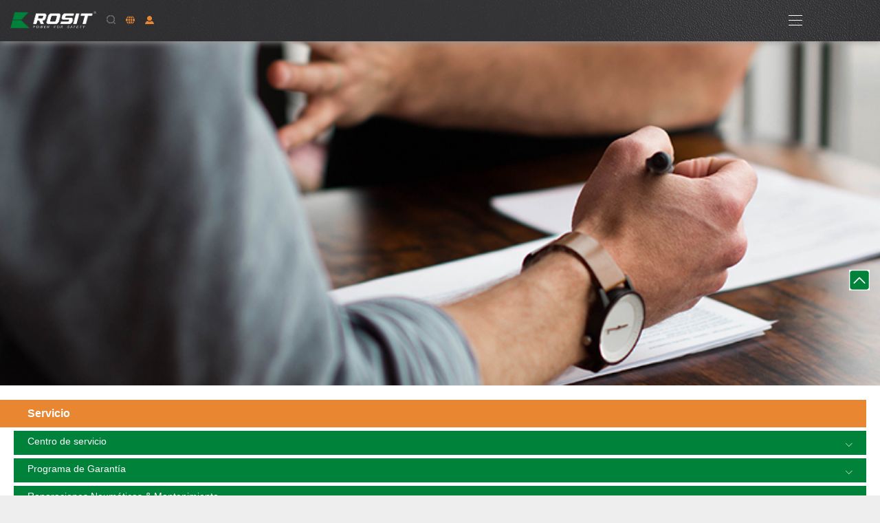

--- FILE ---
content_type: text/html; charset=utf-8
request_url: http://es.rosit.com/pneumatic_repairs__amp__upkeep/
body_size: 11679
content:
<!doctype html>
<html lang="en">
<head>
<meta charset="UTF-8">
<meta name="viewport" content="width=device-width, initial-scale=1.0, maximum-scale=1.0, user-scalable=no">
<title>Air band saw|Electric band saw|Pneumatic Winch-Rosit GmbH</title>
<meta name="keywords" content="Air band saw,Electric band saw,Pneumatic Winch" />
<meta name="description" content="Rosit es líder en el mercado mundial de servicios de herramientas eléctricas. El producto incluye herramientas manuales, instrumentos, equipos de taller y herramientas fijas, productos de protección laboral, equipos industriales, productos químicos y otras herramientas eléctricas industriales de calidad." />
<link rel="icon" href="/favicon.ico" />
<link rel="stylesheet" href="/template/pc/skin/css/swiper.min.css">
<link rel="stylesheet" href="/template/pc/skin/css/css.css">
<link rel="stylesheet" href="/template/pc/skin/css/ny.css">
<link rel="stylesheet" href="/template/pc/skin/css/animate.min.css">
<link rel="stylesheet" href="/public/plugins/translate/translate.css">
<script src="/template/pc/skin/js/jquery.min.js"></script>
<script src="/template/pc/skin/js/jquery.SuperSlide.2.1.3.js"></script>
<script src="/template/pc/skin/js/wow.min.js"></script>
<script src="/template/pc/skin/js/swiper.min.js"></script>
<!-- Global site tag (gtag.js) - Google Analytics -->
<script async src="https://www.googletagmanager.com/gtag/js?id=G-CZW69NY3Q0"></script>
<script>
  window.dataLayer = window.dataLayer || [];
  function gtag(){dataLayer.push(arguments);}
  gtag('js', new Date());

  gtag('config', 'G-CZW69NY3Q0');
</script>


<script>
var _hmt = _hmt || [];
(function() {
  var hm = document.createElement("script");
  hm.src = "https://hm.baidu.com/hm.js?978c3845e658de29830648948a9ebe37";
  var s = document.getElementsByTagName("script")[0]; 
  s.parentNode.insertBefore(hm, s);
})();
</script>

</head><body>
<script src="/template/pc/skin/js/wow.min.js"></script>
<div class="body w100">
  <div class="head">
    <div class="head-s">
      <div class="head-l"> <a href="http://es.rosit.com"> <img src="/template/pc/skin/images/logo.png" alt="Taladros percutores|Sierra de cinta|Taladros magnéticos|Taladro de carril|Ventilador de aire|Martillo con freno de aire-ROSIT"> </a> </div>
      <div class="head-r">
        <!--头部右侧-->
        <div class="head-r-t">
          <ul>
            <li>
              <div class="head-r-t-t"> <a href="#"> <img src="/template/pc/skin/images/fy.png" alt="" /> <span>Idioma</span> <i></i> </a> </div>
              <div class="head-r-t-b">
                <a href="http://www.rosit.com/" title="English"> <span>English</span> </a>
                <a href="http://es.rosit.com/" title="Espana"> <span>Espana</span> </a>
                <a href="http://www.rosit.eu/" title="Deutschland" > <span>Deutschland</span> </a>
              </div>
            </li>
            <div id="google_translate_element2"></div>
            
                        <li>
              <div class="head-r-t-t"> <a href="/my_wish_list/"> <img src="/template/pc/skin/images/grzx1.png" alt="" /> <span>Centro de Visitantes</span> <i></i> </a> </div>
              <div class="head-r-t-b"> <a href="/my_wish_list/"> <span>Mi lista de deseos</span> </a>  <a href="/last_viewed_products/"> <span>Últimos productos vistos</span> </a>  </div>
            </li>
                      </ul>
        </div>
        <div class="head-r-c">           <form action="/search.html" method="get" target="_blank" >
            <input type="text" placeholder="Buscar..." name="keywords" />
            <button type="submit"></button>
            <input type="hidden" name="channelid" id="channelid" value="2" />          </form>
           </div>
        <!--头部右侧 end-->
        <!--nav-->
        <div class="head-r-b">
          <ul>
                        <li class="">  <a href="##">Herramientas eléctricas</a>               <!--二级start-->
                            <div class="head-r-b2">
                <ul>
                                    <li>
                    <h4> <a href="/saws/"> <img src="/uploads/allimg/20210607/1-21060GF54BI.jpg" alt="" />
                      <p>Sierras</p>
                      </a> </h4>
                                        <!--三级start-->
                                        <h5>  <a href="/chain_saw/"><span>Sierra de cadena</span></a>
                       <a href="/concrete_chain_saw/"><span>Motosierra de hormigón</span></a>
                       <a href="/ReciprocatingSaw/"><span>Sierra recíproca</span></a>
                       <a href="/band_saw/"><span>Sierra de banda</span></a>
                      <a href="/saws/"><span>...</span></a> </h5>
                                        <!--三级end-->
                  </li>
                                    <li>
                    <h4> <a href="/drills/"> <img src="/uploads/allimg/20210602/1-2106021G552511.jpg" alt="" />
                      <p>Taladros</p>
                      </a> </h4>
                                        <!--三级start-->
                                        <h5>  <a href="/hammer_drill/"><span>Taladro percutor</span></a>
                       <a href="/handheld_drill/"><span>Taladro de mano</span></a>
                       <a href="/light_drill/"><span>Taladro ligero</span></a>
                       <a href="/balance_drill/"><span>Ejercicio de equilibrio</span></a>
                      <a href="/drills/"><span>...</span></a> </h5>
                                        <!--三级end-->
                  </li>
                                    <li>
                    <h4> <a href="/grinders/"> <img src="/uploads/allimg/20210607/1-21060GF91VA.jpg" alt="" />
                      <p>Muelas</p>
                      </a> </h4>
                                        <!--三级start-->
                                        <h5>  <a href="/rosit_tool/"><span>Molinillo de agua neumático</span></a>
                       <a href="/pneumatic_angel_grinder/"><span>Amoladora de ángel neumática</span></a>
                       <a href="/ElectricalAngleGrinder/"><span>Amoladora angular eléctrica</span></a>
                       </h5>
                                        <!--三级end-->
                  </li>
                                    <li>
                    <h4> <a href="/wrenches/"> <img src="/uploads/allimg/20210607/1-21060GF45cE.jpg" alt="" />
                      <p>Llaves</p>
                      </a> </h4>
                                        <!--三级start-->
                                        <h5>  <a href="/impact_wrench/"><span>Llave de impacto</span></a>
                       <a href="/torque_wrench/"><span>llave de torsión</span></a>
                       <a href="/nut_runner/"><span>Corredor de tuercas</span></a>
                       </h5>
                                        <!--三级end-->
                  </li>
                                    <li>
                    <h4> <a href="/hammers/"> <img src="/uploads/allimg/20210608/1-21060Q55402620.jpg" alt="" />
                      <p>Martillos</p>
                      </a> </h4>
                                        <!--三级start-->
                                        <h5>  <a href="/NutBreaker/"><span>Rompe Tuercas</span></a>
                       <a href="/pneumatic_derusting_shovel/"><span>Pala desempolvadora neumática</span></a>
                       <a href="/pneumatic__chipping_hammers/"><span>Martillos cinceladores neumáticos</span></a>
                       <a href="/hydraulic_chipping_hammer/"><span>  Martillo picador hidráulico</span></a>
                      <a href="/hammers/"><span>...</span></a> </h5>
                                        <!--三级end-->
                  </li>
                                    <li>
                    <h4> <a href="/hoist/"> <img src="/uploads/allimg/20210607/1-21060GG310V7.jpg" alt="" />
                      <p>Grúa elevadora</p>
                      </a> </h4>
                                        <!--三级start-->
                                        <h5>  <a href="/winch/"><span>Cabrestante</span></a>
                       <a href="/pneumatic_Hoist_Crane/"><span>Grúa de polipasto neumático</span></a>
                       </h5>
                                        <!--三级end-->
                  </li>
                                    <li>
                    <h4> <a href="/PUMPS/"> <img src="/uploads/allimg/20210607/1-21060GF60N00.jpg" alt="" />
                      <p>ZAPATILLAS</p>
                      </a> </h4>
                                        <!--三级start-->
                                        <h5>  <a href="/hydraulic_pump/"><span>Bomba hidráulica</span></a>
                       <a href="/submersible_pump/"><span>Bomba sumergible</span></a>
                       </h5>
                                        <!--三级end-->
                  </li>
                                    <li>
                    <h4> <a href="/others/"> <img src="/uploads/allimg/20210607/1-21060GH612293.jpg" alt="" />
                      <p>Otros</p>
                      </a> </h4>
                                        <!--三级start-->
                                        <h5>  <a href="/fans/"><span>  Aficionados</span></a>
                       <a href="/HogRingPlier/"><span>Alicates de anillo de cerdo</span></a>
                       </h5>
                                        <!--三级end-->
                  </li>
                                  </ul>
              </div>
                            <!--二级end-->
            </li>
                        <li class="">  <a href="##">Accesorios</a>               <!--二级start-->
                            <div class="head-r-b2">
                <ul>
                                    <li>
                    <h4> <a href="/drill_bits___chisels/"> <img src="/uploads/allimg/20210616/1-210616133941O1.jpg" alt="" />
                      <p>Brocas / Cinceles</p>
                      </a> </h4>
                                        <!--三级start-->
                                        <h5>  <a href="/alloy_drill_bit/"><span>Broca de aleación</span></a>
                       <a href="/twist_bit/"><span>poco de torsión</span></a>
                       <a href="/morse_taper_shank_sleeve/"><span>  Manguito de vástago de cono Morse</span></a>
                       <a href="/hollow_drill/"><span>Taladro hueco</span></a>
                      <a href="/drill_bits___chisels/"><span>...</span></a> </h5>
                                        <!--三级end-->
                  </li>
                                    <li>
                    <h4> <a href="/saw_chains_guide_bars/"> <img src="/uploads/allimg/20210419/1-210419141625539.png" alt="" />
                      <p>Cadenas de sierra/barras guía</p>
                      </a> </h4>
                                        <!--三级start-->
                                        <h5>  <a href="/alloy_guide_bars/"><span>Barras guía de aleación</span></a>
                       <a href="/saw_chain/"><span>Cadena de sierra</span></a>
                       <a href="/alloy_saw_chain/"><span>Cadena de sierra de aleación</span></a>
                       <a href="/alloy_saw_chain816/"><span>Cadena de diamantes</span></a>
                      <a href="/saw_chains_guide_bars/"><span>...</span></a> </h5>
                                        <!--三级end-->
                  </li>
                                    <li>
                    <h4> <a href="/reciprocating_saw_blades___clamps/"> <img src="/uploads/allimg/20210419/1-210419112A5195.png" alt="" />
                      <p>Hojas de sierra alternativa / Abrazaderas</p>
                      </a> </h4>
                                        <!--三级start-->
                                        <h5>  <a href="/alloy_saw_blade/"><span>Hoja de sierra de aleación</span></a>
                       <a href="/versatile_clamps/"><span>Abrazaderas versátiles</span></a>
                       <a href="/pipe_clamp/"><span>  Abrazadera de un tubo</span></a>
                       </h5>
                                        <!--三级end-->
                  </li>
                                    <li>
                    <h4> <a href="/band_saw_blades___clamps/"> <img src="/uploads/allimg/20210419/1-210419112HM03.png" alt="" />
                      <p>Hojas de sierra de cinta / Abrazaderas</p>
                      </a> </h4>
                                        <!--三级start-->
                                        <h5>  <a href="/alloy_saw_blade458/"><span>Hoja de sierra de aleación</span></a>
                       <a href="/diamond_saw_blades/"><span>Hojas de sierra de diamante</span></a>
                       <a href="/fixed_clamps/"><span>Abrazaderas fijas</span></a>
                       </h5>
                                        <!--三级end-->
                  </li>
                                    <li>
                    <h4> <a href="/circular_saw_blades/"> <img src="/uploads/allimg/20210419/1-210419112QB09.png" alt="" />
                      <p>Hojas de sierra circular</p>
                      </a> </h4>
                                        <!--三级start-->
                                        <h5>  <a href="/circular_alloy_saw_blades/"><span>Hojas de sierra circular de aleación</span></a>
                       <a href="/circular_diamond_saw_blades/"><span>Discos de sierra circular de diamante</span></a>
                       <a href="/circular_carborundum_saw_blades/"><span>  Hojas de sierra circular de carborundo</span></a>
                       </h5>
                                        <!--三级end-->
                  </li>
                                    <li>
                    <h4> <a href="/sockets/"> <img src="/uploads/allimg/20210419/1-210419141311S0.png" alt="" />
                      <p>Enchufes</p>
                      </a> </h4>
                                        <!--三级start-->
                                        <h5>  <a href="/alloy_sockets/"><span>Zócalos de aleación</span></a>
                       <a href="/socket_kits/"><span>Juegos de enchufes</span></a>
                       <a href="/explosion_proof_socket_kit/"><span>Kit de enchufe a prueba de explosiones</span></a>
                       <a href="/extension_rod/"><span>Varilla de extensión</span></a>
                      <a href="/sockets/"><span>...</span></a> </h5>
                                        <!--三级end-->
                  </li>
                                    <li>
                    <h4> <a href="/other_accessories/"> <img src="/uploads/allimg/20210419/1-2104191414155I.png" alt="" />
                      <p>Otros accesorios</p>
                      </a> </h4>
                                        <!--三级start-->
                                        <h5>  <a href="/rosit_health/"><span>Montaje del filtro</span></a>
                       <a href="/water_pump/"><span>Bomba de agua</span></a>
                       <a href="/oiler/"><span>Engrasador</span></a>
                       <a href="/hydraulic_pump_station/"><span>  Estación de bombeo hidráulico</span></a>
                      <a href="/other_accessories/"><span>...</span></a> </h5>
                                        <!--三级end-->
                  </li>
                                  </ul>
              </div>
                            <!--二级end-->
            </li>
                        <li class="">  <a href="##">Perfil de la compañía</a>               <!--二级start-->
                            <div class="head-r-b2">
                <ul>
                                    <li>
                    <h4> <a href="/about_rosit/"> <img src="/uploads/allimg/20200616/1-200616135011b5.jpg" alt="" />
                      <p>Acerca de Rosit</p>
                      </a> </h4>
                                        <!--三级start-->
                                        <h5>  <a href="/Companyintroduction/"><span>Introducción de la Compañía</span></a>
                       <a href="/rosit_values/"><span>Nuestros valores</span></a>
                       <a href="/Our_mission/"><span>Nuestra misión</span></a>
                       </h5>
                                        <!--三级end-->
                  </li>
                                    <li>
                    <h4> <a href="/history/"> <img src="/uploads/allimg/20200616/1-20061613502K62.jpg" alt="" />
                      <p>Historia</p>
                      </a> </h4>
                                        <!--三级start-->
                                        <!--三级end-->
                  </li>
                                    <li>
                    <h4> <a href="/certification/"> <img src="/uploads/allimg/20200616/1-2006161350421F.jpg" alt="" />
                      <p>Certificación</p>
                      </a> </h4>
                                        <!--三级start-->
                                        <!--三级end-->
                  </li>
                                  </ul>
              </div>
                            <!--二级end-->
            </li>
                        <li class="">  <a href="##">Desarrollo de Negocios</a>               <!--二级start-->
                            <div class="head-r-b2">
                <ul>
                                    <li>
                    <h4> <a href="/aplication_areas/"> <img src="/uploads/allimg/20200616/1-20061613441Q34.jpg" alt="" />
                      <p>Áreas de aplicación</p>
                      </a> </h4>
                                        <h5>  <a href="/aplication_areas/325.html"><span>Construcción de paneles de yes</span></a>  <a href="/aplication_areas/260.html"><span>Colocación de pisos y losetas</span></a>  <a href="/aplication_areas/259.html"><span>Construcción de techos y mader</span></a>  <a href="/aplication_areas/258.html"><span>Paredes, fascias y ventanas</span></a>  <a href="/aplication_areas/257.html"><span>Instalación</span></a>  <a href="/business_developing/"><span>...</span></a>  </h5>
                                        <!--三级start-->
                                        <!--三级end-->
                  </li>
                                    <li>
                    <h4> <a href="/Global_Sourcing/"> <img src="/uploads/allimg/20200616/1-200616134452O3.jpg" alt="" />
                      <p>Fuente global</p>
                      </a> </h4>
                                        <h5>  <a href="/Global_Sourcing/324.html"><span>FUENTE GLOBAL</span></a>  </h5>
                                        <!--三级start-->
                                        <!--三级end-->
                  </li>
                                    <li>
                    <h4> <a href="/oem_business/"> <img src="/uploads/allimg/20200616/1-200616134506141.jpg" alt="" />
                      <p>negocio OEM</p>
                      </a> </h4>
                                        <h5>  <a href="/oem_business/846.html"><span>Servicio OEM</span></a>  </h5>
                                        <!--三级start-->
                                        <!--三级end-->
                  </li>
                                    <li>
                    <h4> <a href="/customized_product_service/"> <img src="/uploads/allimg/20200616/1-200616134521209.jpg" alt="" />
                      <p>Servicio de productos personalizados</p>
                      </a> </h4>
                                        <h5>  <a href="/customized_product_service/323.html"><span>Productos personalizados</span></a>  </h5>
                                        <!--三级start-->
                                        <!--三级end-->
                  </li>
                                  </ul>
              </div>
                            <!--二级end-->
            </li>
                        <li class="active">  <a href="##">Servicio</a>               <!--二级start-->
                            <div class="head-r-b2">
                <ul>
                                    <li>
                    <h4> <a href="/service_center/"> <img src="/uploads/allimg/20200616/1-200616134549129.jpg" alt="" />
                      <p>Centro de servicio</p>
                      </a> </h4>
                                        <!--三级start-->
                                        <!--三级end-->
                  </li>
                                    <li>
                    <h4> <a href="/warranty_program/"> <img src="/uploads/allimg/20200616/1-200616134605951.jpg" alt="" />
                      <p>Programa de Garantía</p>
                      </a> </h4>
                                        <!--三级start-->
                                        <!--三级end-->
                  </li>
                                    <li>
                    <h4> <a href="/pneumatic_repairs__amp__upkeep/"> <img src="/uploads/allimg/20200616/1-2006161346212A.jpg" alt="" />
                      <p>Reparaciones Neumáticas & Mantenimiento</p>
                      </a> </h4>
                                        <!--三级start-->
                                        <!--三级end-->
                  </li>
                                    <li>
                    <h4> <a href="/hydraulic_repairs__amp__upkeep/"> <img src="/uploads/allimg/20200616/1-200616134635496.jpg" alt="" />
                      <p>Reparaciones Hidráulicas & Mantenimiento</p>
                      </a> </h4>
                                        <!--三级start-->
                                        <!--三级end-->
                  </li>
                                    <li>
                    <h4> <a href="/faq/"> <img src="/uploads/allimg/20200616/1-200616134A0O2.jpg" alt="" />
                      <p>Preguntas más frecuentes</p>
                      </a> </h4>
                                        <!--三级start-->
                                        <!--三级end-->
                  </li>
                                    <li>
                    <h4> <a href="/important_safety/"> <img src="/uploads/allimg/20200616/1-200616134F5444.jpg" alt="" />
                      <p>Seguridad importante</p>
                      </a> </h4>
                                        <!--三级start-->
                                        <!--三级end-->
                  </li>
                                  </ul>
              </div>
                            <!--二级end-->
            </li>
                        <li class="">  <a href="##">Noticias</a>               <!--二级start-->
                            <div class="head-r-b2">
                <ul>
                                    <li>
                    <h4> <a href="/events/"> <img src="/uploads/allimg/20200616/1-200616134K6415.jpg" alt="" />
                      <p>Eventos</p>
                      </a> </h4>
                                        <h5>  <a href="/events/845.html"><span>El vigésimo TaiYuan (2021) Car</span></a>  <a href="/events/830.html"><span>16th Ordors Carbón Internacion</span></a>  <a href="/events/308.html"><span>¿Ha reparado una máquina o tie</span></a>  </h5>
                                        <!--三级start-->
                                        <!--三级end-->
                  </li>
                                    <li>
                    <h4> <a href="/new_launch/"> <img src="/uploads/allimg/20200616/1-200616134R5A1.jpg" alt="" />
                      <p>Nuevo lanzamiento</p>
                      </a> </h4>
                                        <h5>  <a href="/new_launch/320.html"><span>¿Ha reparado una máquina o tie</span></a>  </h5>
                                        <!--三级start-->
                                        <!--三级end-->
                  </li>
                                    <li>
                    <h4> <a href="/Industrynews/"> <img src="/uploads/allimg/20201118/1-20111Q43Q45c.jpg" alt="" />
                      <p>Noticias de la Industria</p>
                      </a> </h4>
                                        <h5>  <a href="/Industrynews/1299.html"><span>Características de la bomba es</span></a>  <a href="/Industrynews/1298.html"><span>¿Cuáles son los mantenimientos</span></a>  <a href="/Industrynews/1297.html"><span>Análisis de la razón y deficie</span></a>  <a href="/Industrynews/1296.html"><span>Cómo usar una bomba especial p</span></a>  <a href="/Industrynews/1295.html"><span>Mejore la vida útil de las bom</span></a>  <a href="/news/"><span>...</span></a>  </h5>
                                        <!--三级start-->
                                        <!--三级end-->
                  </li>
                                  </ul>
              </div>
                            <!--二级end-->
            </li>
                        <li class="">  <a href="##">Descargando archivo</a>               <!--二级start-->
                            <div class="head-r-b2">
                <ul>
                                    <li>
                    <h4> <a href="/catalogues___brochures/"> <img src="/uploads/allimg/20200616/1-200616134922263.jpg" alt="" />
                      <p>Catálogos / Folletos</p>
                      </a> </h4>
                                        <!--三级start-->
                                        <!--三级end-->
                  </li>
                                    <li>
                    <h4> <a href="/video_center/"> <img src="/uploads/allimg/20200616/1-200616134910220.jpg" alt="" />
                      <p>Centro de videos</p>
                      </a> </h4>
                                        <!--三级start-->
                                        <!--三级end-->
                  </li>
                                    <li>
                    <h4> <a href="/instruction_manual/"> <img src="/uploads/allimg/20200616/1-200616134935a3.jpg" alt="" />
                      <p>Manual de instrucciones</p>
                      </a> </h4>
                                        <!--三级start-->
                                        <!--三级end-->
                  </li>
                                  </ul>
              </div>
                            <!--二级end-->
            </li>
                        <li class="">  <a href="/contact/">Contacto</a>               <!--二级start-->
                            <!--二级end-->
            </li>
                      </ul>
        </div>
        <!--nav end-->
      </div>
    </div>
  </div>
  <script>
		$(".head-r-r1").click(function(){
			$("#sousou3").slideToggle(200);
		});

		$("#icon1").click(function(){
			$("#sousou3").hide();
		});
	</script>
  <div class="sj_dh">
    <button id="btn"> <span id="a"></span> <span id="c"></span> <span id="b"></span> </button>
    <div class="sj_logo"> <a href="/"><img src="/template/pc/skin/images/logo.png" alt="Taladros percutores|Sierra de cinta|Taladros magnéticos|Taladro de carril|Ventilador de aire|Martillo con freno de aire-ROSIT"></a>
      <div class="ss">
        <div class="fy-t"><img src="/template/pc/skin/images/ss.png" alt=""></div>
      </div>
      <div class="fy">
        <div class="fy-t"><img src="/template/pc/skin/images/fy.png" alt=""></div>
        <div class="fy-b">
          <a href="http://www.rosit.com/" title="English">English</a>
          <a href="http://es.rosit.com/" title="Espana">Espana</a>
          <a href="http://de.rosit.com/" title="Deutschland" >Deutschland</a>
        </div>
      </div>
      <div class="grzx">
        <div class="fy-t"> <img src="/template/pc/skin/images/grzx1.png" alt=""> </div>
        <div class="fy-b"> <a href="">Mi lista de deseos</a> <a href="">Últimos productos vistos</a> </div>
      </div>
    </div>
  </div>
  <script>
		window.onload=function()
		{
			var a=document.getElementById('a');
			var b=document.getElementById('b');
			var c=document.getElementById('c');
			var oBtn=document.getElementById('btn');
			var oNav=document.getElementById('dh');

			oBtn.onclick=function()
			{
				if(a.className=='one',b.className=='two')
				{
					a.className=''
					b.className=''
					c.style.opacity='1';
					oNav.style.top="-100%";
				}
				else
				{
					a.className='one'
					b.className='two'
					c.style.opacity='0'
					oNav.style.top="0";
				}
			}
		}
	</script>
  <div class="navigation" id="dh">
    <ul class="kj">
            <li>
        <div class="t"> <a href="/rosit_tools/">Herramientas eléctricas</a> <span class="arrow down"></span> </div>
                <ul class="menu">
                    <li>
            <div class="t2"> <a href="#">Sierras<span class="arrow down"></span></a> </div>
                        <ul class="menu2">
                            <li> <a href="/chain_saw/">Sierra de cadena</a> </li>
                            <li> <a href="/concrete_chain_saw/">Motosierra de hormigón</a> </li>
                            <li> <a href="/ReciprocatingSaw/">Sierra recíproca</a> </li>
                            <li> <a href="/band_saw/">Sierra de banda</a> </li>
                            <li> <a href="/circular_saw/">Sierra circular</a> </li>
                          </ul>
             </li>
                    <li>
            <div class="t2"> <a href="#">Taladros<span class="arrow down"></span></a> </div>
                        <ul class="menu2">
                            <li> <a href="/hammer_drill/">Taladro percutor</a> </li>
                            <li> <a href="/handheld_drill/">Taladro de mano</a> </li>
                            <li> <a href="/light_drill/">Taladro ligero</a> </li>
                            <li> <a href="/balance_drill/">Ejercicio de equilibrio</a> </li>
                            <li> <a href="/magnetic_drill/">Taladro magnético</a> </li>
                            <li> <a href="/rail_drill/">Taladro de carril</a> </li>
                            <li> <a href="/pneumatic_column_drill/">  Taladro neumático de columna</a> </li>
                          </ul>
             </li>
                    <li>
            <div class="t2"> <a href="#">Muelas<span class="arrow down"></span></a> </div>
                        <ul class="menu2">
                            <li> <a href="/rosit_tool/">Molinillo de agua neumático</a> </li>
                            <li> <a href="/pneumatic_angel_grinder/">Amoladora de ángel neumática</a> </li>
                            <li> <a href="/ElectricalAngleGrinder/">Amoladora angular eléctrica</a> </li>
                          </ul>
             </li>
                    <li>
            <div class="t2"> <a href="#">Llaves<span class="arrow down"></span></a> </div>
                        <ul class="menu2">
                            <li> <a href="/impact_wrench/">Llave de impacto</a> </li>
                            <li> <a href="/torque_wrench/">llave de torsión</a> </li>
                            <li> <a href="/nut_runner/">Corredor de tuercas</a> </li>
                          </ul>
             </li>
                    <li>
            <div class="t2"> <a href="#">Martillos<span class="arrow down"></span></a> </div>
                        <ul class="menu2">
                            <li> <a href="/NutBreaker/">Rompe Tuercas</a> </li>
                            <li> <a href="/pneumatic_derusting_shovel/">Pala desempolvadora neumática</a> </li>
                            <li> <a href="/pneumatic__chipping_hammers/">Martillos cinceladores neumáticos</a> </li>
                            <li> <a href="/hydraulic_chipping_hammer/">  Martillo picador hidráulico</a> </li>
                          </ul>
             </li>
                    <li>
            <div class="t2"> <a href="#">Grúa elevadora<span class="arrow down"></span></a> </div>
                        <ul class="menu2">
                            <li> <a href="/winch/">Cabrestante</a> </li>
                            <li> <a href="/pneumatic_Hoist_Crane/">Grúa de polipasto neumático</a> </li>
                          </ul>
             </li>
                    <li>
            <div class="t2"> <a href="#">ZAPATILLAS<span class="arrow down"></span></a> </div>
                        <ul class="menu2">
                            <li> <a href="/hydraulic_pump/">Bomba hidráulica</a> </li>
                            <li> <a href="/submersible_pump/">Bomba sumergible</a> </li>
                          </ul>
             </li>
                    <li>
            <div class="t2"> <a href="#">Otros<span class="arrow down"></span></a> </div>
                        <ul class="menu2">
                            <li> <a href="/fans/">  Aficionados</a> </li>
                            <li> <a href="/HogRingPlier/">Alicates de anillo de cerdo</a> </li>
                          </ul>
             </li>
                  </ul>
         </li>
            <li>
        <div class="t"> <a href="/Accessories/">Accesorios</a> <span class="arrow down"></span> </div>
                <ul class="menu">
                    <li>
            <div class="t2"> <a href="#">Brocas / Cinceles<span class="arrow down"></span></a> </div>
                        <ul class="menu2">
                            <li> <a href="/alloy_drill_bit/">Broca de aleación</a> </li>
                            <li> <a href="/twist_bit/">poco de torsión</a> </li>
                            <li> <a href="/morse_taper_shank_sleeve/">  Manguito de vástago de cono Morse</a> </li>
                            <li> <a href="/hollow_drill/">Taladro hueco</a> </li>
                            <li> <a href="/chisels/">Cinceles</a> </li>
                          </ul>
             </li>
                    <li>
            <div class="t2"> <a href="#">Cadenas de sierra/barras guía<span class="arrow down"></span></a> </div>
                        <ul class="menu2">
                            <li> <a href="/alloy_guide_bars/">Barras guía de aleación</a> </li>
                            <li> <a href="/saw_chain/">Cadena de sierra</a> </li>
                            <li> <a href="/alloy_saw_chain/">Cadena de sierra de aleación</a> </li>
                            <li> <a href="/alloy_saw_chain816/">Cadena de diamantes</a> </li>
                            <li> <a href="/emery_chain/">Cadena de esmeril</a> </li>
                          </ul>
             </li>
                    <li>
            <div class="t2"> <a href="#">Hojas de sierra alternativa / Abrazaderas<span class="arrow down"></span></a> </div>
                        <ul class="menu2">
                            <li> <a href="/alloy_saw_blade/">Hoja de sierra de aleación</a> </li>
                            <li> <a href="/versatile_clamps/">Abrazaderas versátiles</a> </li>
                            <li> <a href="/pipe_clamp/">  Abrazadera de un tubo</a> </li>
                          </ul>
             </li>
                    <li>
            <div class="t2"> <a href="#">Hojas de sierra de cinta / Abrazaderas<span class="arrow down"></span></a> </div>
                        <ul class="menu2">
                            <li> <a href="/alloy_saw_blade458/">Hoja de sierra de aleación</a> </li>
                            <li> <a href="/diamond_saw_blades/">Hojas de sierra de diamante</a> </li>
                            <li> <a href="/fixed_clamps/">Abrazaderas fijas</a> </li>
                          </ul>
             </li>
                    <li>
            <div class="t2"> <a href="#">Hojas de sierra circular<span class="arrow down"></span></a> </div>
                        <ul class="menu2">
                            <li> <a href="/circular_alloy_saw_blades/">Hojas de sierra circular de aleación</a> </li>
                            <li> <a href="/circular_diamond_saw_blades/">Discos de sierra circular de diamante</a> </li>
                            <li> <a href="/circular_carborundum_saw_blades/">  Hojas de sierra circular de carborundo</a> </li>
                          </ul>
             </li>
                    <li>
            <div class="t2"> <a href="#">Enchufes<span class="arrow down"></span></a> </div>
                        <ul class="menu2">
                            <li> <a href="/alloy_sockets/">Zócalos de aleación</a> </li>
                            <li> <a href="/socket_kits/">Juegos de enchufes</a> </li>
                            <li> <a href="/explosion_proof_socket_kit/">Kit de enchufe a prueba de explosiones</a> </li>
                            <li> <a href="/extension_rod/">Varilla de extensión</a> </li>
                          </ul>
             </li>
                    <li>
            <div class="t2"> <a href="#">Otros accesorios<span class="arrow down"></span></a> </div>
                        <ul class="menu2">
                            <li> <a href="/rosit_health/">Montaje del filtro</a> </li>
                            <li> <a href="/water_pump/">Bomba de agua</a> </li>
                            <li> <a href="/oiler/">Engrasador</a> </li>
                            <li> <a href="/hydraulic_pump_station/">  Estación de bombeo hidráulico</a> </li>
                          </ul>
             </li>
                  </ul>
         </li>
            <li>
        <div class="t"> <a href="/company/">Perfil de la compañía</a> <span class="arrow down"></span> </div>
                <ul class="menu">
                    <li>
            <div class="t2"> <a href="#">Acerca de Rosit<span class="arrow down"></span></a> </div>
                        <ul class="menu2">
                            <li> <a href="/Companyintroduction/">Introducción de la Compañía</a> </li>
                            <li> <a href="/rosit_values/">Nuestros valores</a> </li>
                            <li> <a href="/Our_mission/">Nuestra misión</a> </li>
                          </ul>
             </li>
                    <li>
            <div class="t2"> <a href="/history/">Historia<span class="arrow down"></span></a> </div>
             </li>
                    <li>
            <div class="t2"> <a href="/certification/">Certificación<span class="arrow down"></span></a> </div>
             </li>
                  </ul>
         </li>
            <li>
        <div class="t"> <a href="/business_developing/">Desarrollo de Negocios</a> <span class="arrow down"></span> </div>
                <ul class="menu">
                    <li>
            <div class="t2"> <a href="/aplication_areas/">Áreas de aplicación<span class="arrow down"></span></a> </div>
             </li>
                    <li>
            <div class="t2"> <a href="/Global_Sourcing/">Fuente global<span class="arrow down"></span></a> </div>
             </li>
                    <li>
            <div class="t2"> <a href="/oem_business/">negocio OEM<span class="arrow down"></span></a> </div>
             </li>
                    <li>
            <div class="t2"> <a href="/customized_product_service/">Servicio de productos personalizados<span class="arrow down"></span></a> </div>
             </li>
                  </ul>
         </li>
            <li>
        <div class="t"> <a href="/service/">Servicio</a> <span class="arrow down"></span> </div>
                <ul class="menu">
                    <li>
            <div class="t2"> <a href="/service_center/">Centro de servicio<span class="arrow down"></span></a> </div>
             </li>
                    <li>
            <div class="t2"> <a href="/warranty_program/">Programa de Garantía<span class="arrow down"></span></a> </div>
             </li>
                    <li>
            <div class="t2"> <a href="/pneumatic_repairs__amp__upkeep/">Reparaciones Neumáticas & Mantenimiento<span class="arrow down"></span></a> </div>
             </li>
                    <li>
            <div class="t2"> <a href="/hydraulic_repairs__amp__upkeep/">Reparaciones Hidráulicas & Mantenimiento<span class="arrow down"></span></a> </div>
             </li>
                    <li>
            <div class="t2"> <a href="/faq/">Preguntas más frecuentes<span class="arrow down"></span></a> </div>
             </li>
                    <li>
            <div class="t2"> <a href="/important_safety/">Seguridad importante<span class="arrow down"></span></a> </div>
             </li>
                  </ul>
         </li>
            <li>
        <div class="t"> <a href="/news/">Noticias</a> <span class="arrow down"></span> </div>
                <ul class="menu">
                    <li>
            <div class="t2"> <a href="/events/">Eventos<span class="arrow down"></span></a> </div>
             </li>
                    <li>
            <div class="t2"> <a href="/new_launch/">Nuevo lanzamiento<span class="arrow down"></span></a> </div>
             </li>
                    <li>
            <div class="t2"> <a href="/Industrynews/">Noticias de la Industria<span class="arrow down"></span></a> </div>
             </li>
                  </ul>
         </li>
            <li>
        <div class="t"> <a href="/Downloading/">Descargando archivo</a> <span class="arrow down"></span> </div>
                <ul class="menu">
                    <li>
            <div class="t2"> <a href="/catalogues___brochures/">Catálogos / Folletos<span class="arrow down"></span></a> </div>
             </li>
                    <li>
            <div class="t2"> <a href="/video_center/">Centro de videos<span class="arrow down"></span></a> </div>
             </li>
                    <li>
            <div class="t2"> <a href="/instruction_manual/">Manual de instrucciones<span class="arrow down"></span></a> </div>
             </li>
                  </ul>
         </li>
            <li>
        <div class="t"> <a href="/contact/">Contacto</a>  </div>
         </li>
          </ul>
  </div>
  <div class="sousou3" id="sousou3">     <form action="/search.html" id="ss" method="get" target="_blank" >
      <input type="text" name="keywords" id="Search" placeholder="Ingrese el contenido de búsqueda">
      <input type="submit" class="input2" value="search" >
      <i class="iconfont icon-guanbi" id="icon1"></i> <input type="hidden" name="channelid" id="channelid" value="2" />    </form>
     </div>
  <script>
	    $(".fy-t").click(function(){
	        $("#sousou3").slideToggle(200);
	    });

	    $("#icon1").click(function(){
	        $("#sousou3").hide();
	    });
	</script>
  <script type="text/javascript">

		$(document).ready(function(){
			var arrow = $(this).find("span.arrow");

			$("ul.kj li > div.t").click(function(){

				var arrow = $(this).find("span.arrow");

				if(arrow.hasClass("up")){
					arrow.removeClass("up");
					arrow.addClass("down");
				}else if(arrow.hasClass("down")){
					arrow.removeClass("down");
					arrow.addClass("up");
				}
				$(this).parent().siblings().each(function(index,el) {
					$(el).find("ul.menu").slideUp();
					$(el).find(".arrow").removeClass("up").addClass("down");
				});
				$(this).parent().find("ul.menu").slideToggle();

			});
			$("ul.kj li .t2").click(function(){

				var arrow = $(this).find("span.arrow");
				if(arrow.hasClass("up")){
					arrow.removeClass("up");
					arrow.addClass("down");
				}else if(arrow.hasClass("down")){
					arrow.removeClass("down");
					arrow.addClass("up");
				};
				$(this).parent().siblings().each(function(index,el) {
					$(el).find(".menu2").slideUp();
				});
				$(this).siblings('.menu2').slideToggle();
			});

		});
	</script>
  <script>
		function changeyuyan(yuyan){
			$.get('Base-chagelang.html', {l:yuyan},function(data){
				window.location.reload()
				if(data!==''){
					window.location.href=window.location.href;
				}
			});
		}
	</script>
  <script>
		if (!(/msie [6|7|8|9]/i.test(navigator.userAgent))){
			new WOW().init();
		};
	</script>
  
<div class="ny-banner">
    <img src="/template/pc/skin/images/fw-banner.jpg" class="ny-banner-xs" alt="">
    <img src="/template/pc/skin/images/fw-sj-banner.jpg" class="ny-banner-yc" alt="">
</div>
<div class="lon wow fadeInUp">
    <div class="cont">
        <div class="cont-r">
            <i class="i-5"><img src="/template/pc/skin/images/fz.png"></i>
            Estás aquí: &gt;
             <a href='/' class='crumb'>Home</a> &gt; <a href='/service/' class='crumb'>Servicio</a> &gt; <a href='/pneumatic_repairs__amp__upkeep/'>Reparaciones Neumáticas &amp; Mantenimiento</a>        </div>
        <!-- <a href="#" class="sf">返回</a> -->
    </div>
</div>

<div class="ny ny2">

  <div class="cont-l w100 m-b2 wow fadeInUp">
    <div class="cd" id="dh2">
        <div class="cd1">
            <a>Servicio</a>
          	
        </div>
        <ul class="cd2">
                        <li>
                <div class="cd-t">
                    <a href="/service_center/" class="">Centro de servicio</a>
                  	<span class="arrow up"></span>
                </div>
            </li>
                        <li>
                <div class="cd-t">
                    <a href="/warranty_program/" class="">Programa de Garantía</a>
                  	<span class="arrow up"></span>
                </div>
            </li>
                        <li>
                <div class="cd-t">
                    <a href="/pneumatic_repairs__amp__upkeep/" class="active">Reparaciones Neumáticas &amp; Mantenimiento</a>
                  	<span class="arrow up"></span>
                </div>
            </li>
                        <li>
                <div class="cd-t">
                    <a href="/hydraulic_repairs__amp__upkeep/" class="">Reparaciones Hidráulicas &amp; Mantenimiento</a>
                  	<span class="arrow up"></span>
                </div>
            </li>
                        <li>
                <div class="cd-t">
                    <a href="/faq/" class="">Preguntas más frecuentes</a>
                  	<span class="arrow up"></span>
                </div>
            </li>
                        <li>
                <div class="cd-t">
                    <a href="/important_safety/" class="">Seguridad importante</a>
                  	<span class="arrow up"></span>
                </div>
            </li>
                    </ul>
    </div>
</div>

  <div class="ny-r w100 wow fadeInUp">
    <div class="ny-r1 w100 m-b2">
      <h3 class="m-b1">Reparaciones Neumáticas &amp; Mantenimiento</h3>
      <div class="fw">
        <p dir="ltr" style="margin: 5px 0px 0px 64px; padding: 0px; vertical-align: baseline; line-height: 150%; text-align: left; text-indent: 2em;"><span style="font-family: 宋体;"></span></p><p style="margin-top:1px;margin-right:0;margin-bottom:20px;margin-left:0;background:rgb(255,255,255)"><span style="font-family: Arial; font-size: 19px; letter-spacing: 0px;"></span></p><p style="margin-top:5px;margin-right:0;margin-bottom:5px;margin-left:0;text-indent:0"><span style="color: rgb(79, 129, 189);"><strong><span style="font-family: Arial; letter-spacing: 0px; font-size: 16px;"></span><span style="letter-spacing: 0px; font-size: 12px; font-family: Arial;"></span><span style="color: rgb(79, 129, 189); font-size: 12px;">Si las herramientas tienen algunos problemas que no funcionan sin problemas, comuníquese con nuestra sede en alemán en la siguiente dirección o llame a nuestra línea directa 400-097-9988 para obtener ayuda.</span><span style="font-family: Arial; letter-spacing: 0px; font-size: 12px;"></span></strong></span></p><p style="margin-top:0;margin-right:0;margin-bottom:25px;margin-left:0;text-indent:0;padding:0 0 0 0 ;line-height:24px;background:rgb(255,255,255)"><span style="color: rgb(79, 129, 189);"><strong><span style="font-family: Arial; color: rgb(93, 93, 93); letter-spacing: 0px; font-size: 14px;"></span></strong></span></p><p style="margin-top:5px;margin-right:0;margin-bottom:5px;margin-left:0;text-indent:0"><span style="letter-spacing: 0px; font-size: 12px; font-family: Arial;">ROSIT GMBH </span></p><p style="margin-top:5px;margin-right:0;margin-bottom:5px;margin-left:0;text-indent:0"><span style="letter-spacing: 0px; font-size: 12px; font-family: Arial;">Nuestro alemán Agregar: Lyonerstr. 34 Turm 2 Stock 8 60528 Fráncfort del Meno, Alemania</span></p><p style="margin-top:5px;margin-right:0;margin-bottom:5px;margin-left:0;text-indent:0"><span style="letter-spacing: 0px; font-size: 12px; font-family: Arial;">Teléfono: +49 69 6780 8096 Fax: +49 69 6780 8326 </span></p><p style="margin-top:5px;margin-right:0;margin-bottom:5px;margin-left:0;text-indent:0"><span style="letter-spacing: 0px; font-size: 12px; font-family: Arial;">Correo electrónico: info@rosit.eu</span></p><p style="margin-top:5px;margin-right:0;margin-bottom:5px;margin-left:0;text-indent:0"><span style="letter-spacing: 0px; font-size: 12px; font-family: Arial;"><br/></span></p><p style="margin-top:0;margin-right:0;margin-bottom:25px;margin-left:0;text-indent:0;padding:0 0 0 0 ;line-height:24px;background:rgb(255,255,255)"><span style="font-family: Arial; letter-spacing: 0px;"></span>Aquí hay algunos consejos adicionales para proponer sobre cómo hacer el mantenimiento y la conservación<span style="font-family: Arial; font-size: 19px; letter-spacing: 0px;"></span><br/></p><p style="margin-top:5px;margin-right:0;margin-bottom:5px;margin-left:0;text-indent:0"><span style="font-family: Arial;letter-spacing: 0;font-size: 16px"></span></p><p><span style="font-size: 12px;"><span style="font-size: 12px;">&nbsp; &nbsp;&nbsp;</span>1) El mantenimiento de las herramientas eléctricas neumáticas excede su reparación o modificación, el propietario u operador debe tener el hábito de mantenimiento para que la vida útil se incremente por más tiempo. A veces, los daños causados por falta de mantenimiento o sin conocimientos de mantenimiento.</span></p><p><span style="font-size: 12px;">&nbsp; &nbsp; 2) Cada vez antes de usar u operar, gotee 3-4 gotas de aceite para lubricar la máquina a fin de reducir la abrasión y prolongar la vida útil</span></p><p><span style="font-size: 12px;">&nbsp; &nbsp; 3) Es mejor agregar un filtro para la máquina de suministro de aire para proporcionar aire seco y purificado, limpiar regularmente, agregar aceite para lubricar, ajustar la presión de trabajo adecuada.</span></p><p><span style="font-size: 12px;">&nbsp; &nbsp; 4) Reemplace las piezas dañadas, cepille un poco de aceite antioxidante para proteger la oxidación cuando no se use y bloquee la entrada de aire y otras entradas para evitar que la suciedad entre en la máquina.</span></p><p><span style="font-size: 12px;">&nbsp; &nbsp; 5) Cuando use u opere las herramientas, no trabaje por encima de su presión máxima, si siempre trabaja por encima de su valor, reducirá su vida útil.</span></p><p><span style="font-size: 12px;">&nbsp; &nbsp;6) Al reemplazar las herramientas o piezas, retírelas primero de la máquina de suministro de aire.</span></p><p><span style="font-size: 12px;">&nbsp; &nbsp;7) Cuando trabaje u opere, use anteojos protectores, tapones para los oídos, máscara para mantenerse seguro.</span></p><p><span style="font-size: 12px;">&nbsp; &nbsp;8) Cuando opere, no use ropa grande causal, bufanda, corbata o joyas para que no se enrollen en la máquina.</span></p><p><span style="font-size: 12px;">&nbsp; &nbsp;9) Al conectar con la máquina de suministro de aire de alta presión, no debemos presionar la llave antes de trabajar.</span></p><p><span style="font-size: 12px;">&nbsp; 10) todas las piezas están en buenas condiciones en cualquier momento, será peligroso si hay una pieza suelta</span></p><p><span style="font-size: 12px;">&nbsp; 11) Al reemplazar las piezas desgastadas, utilice las piezas profesionales</span></p><p><span style="font-size: 12px;">&nbsp; 12) Por favor, no se señale a sí mismo ni a otros cuando opere</span></p><p><span style="font-size: 12px;">&nbsp; 13)Revisar periódicamente los puntos de seguridad.</span></p><p><span style="font-size: 12px;">&nbsp; &nbsp; &nbsp;(a) para comprobar la tubería de suministro de aire y el conector para ver si hay alguna fuga de aire, la entrada de aire debe sellar bien, el interruptor debe ser flexible, todo el circuito de aire debe estar sin problemas de fugas de aire.</span></p><p><span style="font-size: 12px;">&nbsp; &nbsp; &nbsp; &nbsp;(b) Si hay envejecimiento o corrosión, parte de fugas, fenómeno de abultamiento, reemplace la pieza de inmediato.</span></p><p><span style="font-size: 12px;">&nbsp; &nbsp; &nbsp;（c) Comprobación de que todas las piezas estén en buenas condiciones, si hay alguna rotura o daño, reemplácela lo antes posible.</span></p><p><span style="font-size: 12px;">&nbsp; &nbsp; &nbsp;（d) Verifique que la velocidad de rotación y la condición sean buenas, debe estar en buenas condiciones de equilibrio en los estilos de rotación, mientras que las herramientas de impacto deben garantizar que las piezas sueltas estén en buenas condiciones.</span></p><p style="margin-top:5px;margin-right:0;margin-bottom:5px;margin-left:0;text-indent:0"><br/></p>      </div>
    </div>

    <div class="ny-r2 w100">
    <h3 class="m-b1">Contáctenos</h3>
    <h4 class="m-b1">Rosit GmbH</h4>
    <ul class="w100">
        <li>
            <span>Correo electrónico: info@rosit.eu</span>
        </li>
        <li>
            <span>Teléfono: +49 69 6780 8096</span>
            <span>Fax: +49 69 6780 8326</span>
        </li>
        <li>
            <span>habla a: Lyonerstr.34 Turm 2 Stock 8
60528 Fráncfort del Meno, Alemania</span>
        </li>
    </ul>
    <h5><span>Productos</span></h5>
    <div class="ny-r2-b">
        <div class="swiper-container w100">
            <div class="swiper-wrapper">

                                <div class="swiper-slide ban_box">
                    <a href="/chain_saw/134.html">
                        <img src='/uploads/allimg/20210611/1-210611111ZRW.jpg' alt='Sierra de cadena neumática pesada CC21-380'>
                        <p>khev 5-40 BL</p>
                        <p>600765500</p>
                        <p>Martillo Combinado</p>
                    </a>
                </div>
                
            </div>
            <!-- Add Arrows -->
            <div class="swiper-button-next"></div>
            <div class="swiper-button-prev"></div>
        </div>
        <script>
            var swiper = new Swiper('.ny-r2-b .swiper-container', {
                spaceBetween: 0,
                loop: true,
                autoplay: {
                    delay: 3500,
                    disableOnInteraction: false,
                },
                navigation: {
                    nextEl: '.swiper-button-next',
                    prevEl: '.swiper-button-prev',
                },
                breakpoints: {
                    320: {  //当屏幕宽度大于等于320
                        slidesPerView: 2,
                        spaceBetween: 20
                    },
                    768: {  //当屏幕宽度大于等于768
                        slidesPerView: 2,
                        spaceBetween: 20
                    },
                    1200: {  //当屏幕宽度大于等于1280
                        slidesPerView: 1,
                        spaceBetween: 100
                    }
                }
            });
        </script>
    </div>
</div>

  </div>

  <div class="ny-b">
    <a href="#">Pie de imprenta I Información</a>
</div>

</div>

  <div class="footer">
    <div class="footer-s w30 p-b2">
      <div class="footer-r">
        <div class="footer-r-t">
          <dl>
            <dt>Generales</dt>
            <dd><a href="#">Privacidad de datos</a></dd>
            <dd><a href="#">Impresión</a></dd>
            <dd><a href="#">Notas legales</a></dd>
          </dl>
          <dl>
            <dt>Sobre nosotros</dt>
                        <dd><a href="/about_rosit/">Acerca de Rosit</a></dd>
                        <dd><a href="/service_center/">Centro de servicio</a></dd>
                        <dd><a href="/news/">Noticias</a></dd>
                      </dl>
          <dl>
            <dt>Rosit GmbH</dt>
            <dd>habla a：
              Lyonerstr.34 Turm 2 Stock 8<br/>60528 Fráncfort del Meno, Alemania            </dd>
          </dl>
          <dl>
            <dt></dt>
            <dd><i>Teléfono：</i>+49 69 6780 8096</dd>
            <dd><i>Fax：</i>+49 69 6780 8326</dd>
            <dd><i>Correo electrónico：</i>info@rosit.eu</dd>
          </dl>
          <dl>
            <dt>Síguenos</dt>
            <dd>
              <div>  <a href="#" target="_blank"><img src="/template/pc/skin/images/fx1.png" alt="" /></a>  <a href="#" target="_blank"><img src="/template/pc/skin/images/fx2.png" alt="" /></a>  <a href="#" target="_blank"><img src="/template/pc/skin/images/fx3.png" alt="" /></a>  <a href="#" target="_blank"><img src="/template/pc/skin/images/fx4.png" alt="" /></a>  </div>
            </dd>
          </dl>
        </div>
        <div class="footer-r-b display">
          <p>Todos los derechos reservados Rosit Industrial Co.,Ltd. &nbsp;&nbsp;</p>
          <!--<a target="_blank" href="http://www.sznbone.com">技术支持：南博网</a>-->
        </div>
      </div>
    </div>
  </div>
</div>
<div class="footer2 display-x">
  <ul>
    <li>
      <div class="footer2-t">
        <p>General</p>
        <span class="arrow up"> <img src="/template/pc/skin/images/xz.png" alt=""> </span> </div>
      <div class="footer2-b"> <a href="#">Privacidad de datos</a> <a href="#">Impresión legal</a> <a href="#">Notas legales</a> </div>
    </li>
    <li>
      <div class="footer2-t">
        <p>sobre nosotros</p>
        <span class="arrow up"> <img src="/template/pc/skin/images/xz.png" alt=""> </span> </div>
      <div class="footer2-b">  <a href="/about_rosit/">Acerca de Rosit</a>  <a href="/service_center/">Centro de servicio</a>  <a href="/news/">Noticias</a>  </div>
    </li>
    <li>
      <div class="footer2-t">
        <p>ROSIT Industrial</p>
        <span class="arrow up"> <img src="/template/pc/skin/images/xz.png" alt=""> </span> </div>
      <div class="footer2-b"> <a>Habla a：
        Lyonerstr.34 Turm 2 Stock 8<br/>60528 Fráncfort del Meno, Alemania        </a> <a>Teléfono：+49 69 6780 8096</a> <a>Fax：+49 69 6780 8326</a> <a>Correo electrónico：info@rosit.eu</a> </div>
    </li>
    <li>
      <div class="footer2-t">
        <p>Síguenos</p>
        <span class="arrow up"> <img src="/template/pc/skin/images/xz.png" alt=""> </span> </div>
      <div class="footer2-b">
        <div class="footer2-b2" style=""> <a href="#" target="_blank"><img src="/template/pc/skin/images/fx1.png" alt=""></a> <a href="#" target="_blank"><img src="/template/pc/skin/images/fx2.png" alt=""></a> <a href="#" target="_blank"><img src="/template/pc/skin/images/fx3.png" alt=""></a> <a href="#" target="_blank"><img src="/template/pc/skin/images/fx4.png" alt=""></a> </div>
      </div>
    </li>
  </ul>
</div>
<script>
	$(".footer2-t").click(function(){

         var arrow = $(this).find("span.arrow");
         if(arrow.hasClass("up")){
            arrow.removeClass("up");
            arrow.addClass("down");
        }else if(arrow.hasClass("down")){
            arrow.removeClass("down");
            arrow.addClass("up");
        };
        $(this).parent().siblings().each(function(index,el) {
            $(el).find(".footer2-b").slideUp();
        });
        $(this).siblings('.footer2-b').slideToggle();
    });
    </script>
<div class="r"> <a href="##" onClick="topBack()"> <img src="/template/pc/skin/images/fhdb.jpg" alt="" /> </a> </div>
<script>
	function topBack() {
		$('body,html').animate({ scrollTop: 0 }, 300);
	}
</script>
<script>
	var a=document.getElementById('a2');
	var b=document.getElementById('b2');
	var c=document.getElementById('c2');
	var oBtn=document.getElementById('btn2');
	var oNav=document.getElementById('dh2');

	oBtn.onclick=function()
	{
		if(a.className=='one',b.className=='two')
		{
			a.className=''
			b.className=''
			c.style.opacity='1';
			oNav.style.display="none";
			oBtn.style.left="-20px"
		}
		else
		{
			a.className='one'
			b.className='two'
			c.style.opacity='0'
			oNav.style.display="block";
			oBtn.style.left="285px"
		}
	}
</script>
<script type="text/javascript">

	$(document).ready(function(){

		$(".cd-t").click(function(){

			var arrow = $(this).find("span.arrow");
			if(arrow.hasClass("up")){
				arrow.removeClass("up");
				arrow.addClass("down");
			}else if(arrow.hasClass("down")){
				arrow.removeClass("down");
				arrow.addClass("up");
			};
			$(this).parent().siblings().each(function(index,el) {
				$(el).find(".cd-b").slideUp();
			});
			$(this).siblings('.cd-b').slideToggle();
		});

		$(".cd-t2").click(function(){

			var arrow = $(this).find("span.arrow");
			if(arrow.hasClass("up")){
				arrow.removeClass("up");
				arrow.addClass("down");
			}else if(arrow.hasClass("down")){
				arrow.removeClass("down");
				arrow.addClass("up");
			};
			$(this).parent().siblings().each(function(index,el) {
				$(el).find(".cd-b2").slideUp();
			});
			$(this).siblings('.cd-b2').slideToggle();
		});
	});

</script>

<script type="text/javascript">
  function googleTranslateElementInit2() {
    new google.translate.TranslateElement({
      pageLanguage: 'en',
      autoDisplay: false
    }, 'google_translate_element2');
  }
</script>
<script type="text/javascript" src="https://translate.google.com/translate_a/element.js?cb=googleTranslateElementInit2"></script>
<script type="text/javascript" src="/public/plugins/translate/google_translate.js"></script>
</body>
</html>


--- FILE ---
content_type: text/css
request_url: http://es.rosit.com/template/pc/skin/css/css.css
body_size: 4552
content:
*{margin:0;padding:0;}
body{font-family: "Arial", "Helvetica Neue", Arial, Helvetica, "PingFang SC", "Hiragino Sans GB", "Heiti SC", "Microsoft YaHei", "WenQuanYi Micro Hei", sans-serif;font-size:14px;background:#eeeeee}
li,a,i{text-decoration:none;list-style:none;font-style:normal;}
input,button{outline:none;border:none;}
.swiper-button-next,.swiper-button-prev{content: ''!important;opacity:1!important;cursor:pointer;}
.swiper-button-next::after,.swiper-button-prev::after{content: ''!important;}
.body{width:1280px;margin:0 auto;webkit-box-shadow: 0 0 75px 10px rgba(0,0,0,.75);-moz-box-shadow:0 0 75px 10px rgba(189, 170, 170, 0.75);
    box-shadow:0 0 75px 10px rgba(189, 170, 170, 0.75);background:#fff;position:relative;}

/*ÃƒÂ§Ã¢â‚¬ÂÃ‚ÂµÃƒÂ¨Ã¢â‚¬Å¾Ã¢â‚¬ËœÃƒÂ¦Ã‚Â®Ã‚ÂµÃƒÂ¥Ã‚Â¤Ã‚Â´ÃƒÂ©Ã†â€™Ã‚Â¨ÃƒÂ¥Ã‚Â¼Ã¢â€šÂ¬ÃƒÂ¥Ã‚Â§Ã¢â‚¬Â¹*/
.head{height:120px;width:100%;background:url(../images/head-bj.jpg)no-repeat;/*border-bottom:1px solid #eef6f8;*/position:relative;}
.head-s{margin:0 20px;display:flex;justify-content: space-between;height:126px;align-items: center;}
.head-l{}
.head-r{}
.head-r-t{display:flex;justify-content:flex-end;/*margin-bottom:45px;*/}
.head-r-t ul{display:flex;justify-content: flex-end;}
.head-r-t ul li{height:15px;position:relative;}
.head-r-t-t{overflow:hidden;}
.head-r-t-t a{display:block;color:#e98632;margin-left:25px;}
.head-r-t-t a img{float:left;margin-right:5px;}
.head-r-t-t a span{float:left;}
.head-r-t-t a i{display:block;float:left;width:10px;background:url(../images/head-r-t-t.png)no-repeat center right;height:20px;margin-left:5px;}
.head-r-t-b{position:absolute;background:#fff;z-index: 2;padding:10px;right:0;display:none;}
.head-r-t-b a{color:#8c827a;display:block;overflow:hidden;white-space: nowrap;margin-bottom:10px;}
.head-r-t-b a:hover{color:#e98632;}
.head-r-t-b a img{}
.head-r-t-b a span{}
.head-r-t ul li:hover .head-r-t-b{display:block;}
.head-r-b{}
.head-r-c{position:relative;text-align:right;position:relative;margin:15px 0;}
.head-r-c input{width:223px;height:22px;background:#fff;outline:none;text-indent:10px;color:#9d9d9d;}
.head-r-c input::placeholder{color:#9d9d9d;}
.head-r-c button{position:absolute;width:13px;height:13px;background:url(../images/ss.png)no-repeat;right:10px;top:4.5px;cursor:pointer;}
.head-r-b>ul{/*overflow:hidden;*/display:flex;justify-content:flex-end}
.head-r-b>ul>li{margin-left:18px;}
.head-r-b>ul>li>a{font-size:14px;color:#fff;position: relative;padding-bottom:20px;text-transform: uppercase;} 
.head-r-b>ul>li>a:hover{color:#e98632;}
.head-r-b>ul .active>a{color:#01aa4e;}
.head-r-b>ul>li:hover .head-r-b2{display:block;}
.head-r-b2{position:absolute;overflow:hidden;background:#ffffff;display:none;width:1260px;left:10px;top:120px;padding: 30px 37px;z-index: 11;box-sizing:  border-box;border: 1px solid #69a685;box-shadow: 1px 1px 10px #757272;padding-bottom: 57px;}
.head-r-b2 ul{display:flex;flex-wrap:wrap;}
.head-r-b2 ul li{width: 15%;margin-right: 6.25%;padding-bottom: 20px;margin-bottom:  20px;}
.head-r-b2 ul li:nth-child(1){border-bottom:1px solid #eee;}
.head-r-b2 ul li:nth-child(2){border-bottom:1px solid #eee;}
.head-r-b2 ul li:nth-child(2){border-bottom:1px solid #eee;}
.head-r-b2 ul li:nth-child(4){border-bottom:1px solid #eee;}
.head-r-b2 ul li:nth-child(5){border-bottom:1px solid #eee;}
.head-r-b2 ul li:nth-child(5n){margin-right:0}
.head-r-b2 ul li h4{font-weight:normal;}
.head-r-b2 ul li h4 a{display:block;}
.head-r-b2 ul li h4 a img{width:100%;display:block;margin-bottom: 8px;}
.head-r-b2 ul li h4 a p{display:inline-block;color:#000000;font-size:16px;border-bottom:2px solid #fff;margin-bottom: 5px;overflow:hidden;
 -ms-text-overflow: clip;
 text-overflow: clip;
 display: -webkit-box;
 -webkit-line-clamp: 1;
 line-clamp: 1;
 -webkit-box-orient: vertical;}
.head-r-b2 ul li h4 a:hover p{border-color:#e98632;}
.head-r-b2 ul li h5{font-weight:normal;}
.head-r-b2 ul li h5 a{display:block;margin-bottom: 8px;font-size:12px;color:#484848;}
.head-r-b2 ul li h5 a:last-child{margin-bottom:0;}
.head-r-b2 ul li h5 a span{display:inline-block;border-bottom:1px solid #fff}
.head-r-b2 ul li h5 a:hover span{border-bottom:1px solid #00823b;}
/*.head-r-b2-s{width:1280px;overflow:hidden;margin:0 auto;}
.head-r-b2-t{display:flex;justify-content: space-between;padding:80px 0;border-bottom:1px solid #eef6f8;}
.head-r-b2-t dl{text-align:center;}
.head-r-b2-t dl dt{color:#282828;font-size:18px;margin-bottom:40px;}
.head-r-b2-t dl dd{font-size:16px;margin-bottom:20px;}
.head-r-b2-t dl dd a{color:#626262;}
.head-r-b2-t dl dd a.active{color:#b974ab;}
.head-r-b2-b{margin:70px 0;}
.head-r-b2-b a{font-size:18px;color:#b974ab;}
.head-r-b3{position:absolute;white-space:normal;width:auto;top: 20px;background:  #fff;left: -30px;display:none;z-index: 2}
.head-r-b ul li:hover .head-r-b3{display:block;padding-top:40px;}
.head-r-b3 a{white-space: nowrap;display:block;padding: 15px 30px;color: #666;}
.head-r-b3 a:hover{background: #b974ab;color: #fff!important;}
.head3{height:100px;border:0;}
.head3 .head-l img{height:75px;}
.head3 .head-r-t{display:none;}
.head3 .head-s{height:70px;}*/
/*ÃƒÂ§Ã¢â‚¬ÂÃ‚ÂµÃƒÂ¨Ã¢â‚¬Å¾Ã¢â‚¬ËœÃƒÂ§Ã‚Â«Ã‚Â¯ÃƒÂ¥Ã‚Â¤Ã‚Â´ÃƒÂ©Ã†â€™Ã‚Â¨ÃƒÂ§Ã‚Â»Ã¢â‚¬Å“ÃƒÂ¦Ã‚ÂÃ…Â¸*/

/*ÃƒÂ§Ã¢â‚¬Å¡Ã‚Â¹ÃƒÂ¥Ã¢â‚¬Â¡Ã‚Â»ÃƒÂ¨Ã‚Â¿Ã¢â‚¬ÂÃƒÂ¥Ã¢â‚¬ÂºÃ…Â¾ÃƒÂ©Ã‚Â¡Ã‚Â¶ÃƒÂ©Ã†â€™Ã‚Â¨ÃƒÂ¥Ã‚Â¼Ã¢â€šÂ¬ÃƒÂ¥Ã‚Â§Ã¢â‚¬Â¹*/
.r{width:44px;height:44px;position:fixed;right:20px;bottom:30px;}
.r img{width:100%;}
/*ÃƒÂ§Ã¢â‚¬Å¡Ã‚Â¹ÃƒÂ¥Ã¢â‚¬Â¡Ã‚Â»ÃƒÂ¨Ã‚Â¿Ã¢â‚¬ÂÃƒÂ¥Ã¢â‚¬ÂºÃ…Â¾ÃƒÂ¥Ã‚ÂºÃ¢â‚¬Â¢ÃƒÂ©Ã†â€™Ã‚Â¨ÃƒÂ§Ã‚Â»Ã¢â‚¬Å“ÃƒÂ¦Ã‚ÂÃ…Â¸*/

/*ÃƒÂ§Ã¢â‚¬Å¡Ã‚Â¹ÃƒÂ¥Ã¢â‚¬Â¡Ã‚Â»ÃƒÂ¥Ã‚Â¼Ã‚Â¹ÃƒÂ¥Ã¢â‚¬Â¡Ã‚ÂºÃƒÂ¨Ã‚Â§Ã¢â‚¬Â ÃƒÂ©Ã‚Â¢Ã¢â‚¬ËœÃƒÂ¥Ã‚Â¼Ã¢â€šÂ¬ÃƒÂ¥Ã‚Â§Ã¢â‚¬Â¹*/
#fade { display: none; /* Hidden as default */background: #000000;position: fixed; left: 0; top: 0;width: 100%; height: 100%;opacity: .80;z-index: 9999;}
.top_popupbox{width:60%;height: auto;border:2px solid #847d6a;border-radius:8px;padding:17px;background-repeat:no-repeat;display: none; /* Hidden as default */float: left;position: fixed;top: 50%; left: 50%;z-index: 99999;opacity:1px;background: #fff;-webkit-transform: translateY(-50%) translateX(-50%);
	 transform: translateY(-50%) translateX(-50%);}
.popupbox i,.top_popupbox i {background: rgba(0, 0, 0, 0) url("../images/guanbi.png") no-repeat scroll 0 0;padding: 16px;position: absolute;right: -8px;top: -8px;}
/*ÃƒÂ§Ã¢â‚¬Å¡Ã‚Â¹ÃƒÂ¥Ã¢â‚¬Â¡Ã‚Â»ÃƒÂ¥Ã‚Â¼Ã‚Â¹ÃƒÂ¥Ã¢â‚¬Â¡Ã‚ÂºÃƒÂ¨Ã‚Â§Ã¢â‚¬Â ÃƒÂ©Ã‚Â¢Ã¢â‚¬ËœÃƒÂ§Ã‚Â»Ã¢â‚¬Å“ÃƒÂ¦Ã‚ÂÃ…Â¸*/

/*ÃƒÂ¦Ã¢â‚¬Â°Ã¢â‚¬Â¹ÃƒÂ¦Ã…â€œÃ‚ÂºÃƒÂ§Ã‚Â«Ã‚Â¯ÃƒÂ¥Ã‚Â¤Ã‚Â´ÃƒÂ©Ã†â€™Ã‚Â¨ÃƒÂ¥Ã‚Â¼Ã¢â€šÂ¬ÃƒÂ¥Ã‚Â§Ã¢â‚¬Â¹*/
.sj_dh{background-color: #000;background: url(../images/head-bj.jpg)no-repeat;height:60px;position:fixed;top:0;width:100%;z-index:100000;box-shadow: 1px 1px 10px #a09b9b;display: none;}
#btn {background: none;border: none;outline: none;display: inline-block;z-index: 100;cursor: pointer;width:10%;position:fixed;top:16px;right:5px;}
#btn span{display: block;width: 20px;height: 1px;background: #fff;margin: 6px 0px;transition: all 0.5s;}
#btn .one{transform-origin: left center;transform: rotate(45deg);background: #fff;}
#btn .two{transform-origin: left bottom;transform: rotate(-45deg);margin-top: 5px;background: #fff;}
#btn #c{transition: all 0.5s;}
.sj_logo {text-align:left;height: 60px;/* line-height: 50px; *//* padding: 3px 0; */width: 100%;display:  flex;align-items:  center;justify-content: flex-start;}
.sj_logo>a{display:block;text-align:left;color:#f1c232;/* height:100%; */margin-left:15px;margin-right:  15px;}
.sj_logo a img{height: 25px;/* margin-top:1% */}
.en{text-align: center;}
.en a{padding:0 10% ;}
.ss{margin-right: 15px;}
.fy{position: relative;margin-right: 15px;}
.fy-t,.yy-t{line-height: 60px;}
.fy-b,.yy-b{position: absolute;top: 60px;left: -10px;background: #303032;padding: 10px;display:none;}
.fy:hover .fy-b,.grzx:hover .fy-b{display:block;}
.fy-b a,.yy-b a{display: block;line-height: 30px;color: #fff;white-space: nowrap;}
.grzx{
    position:  relative;
}

.navigation{width: 100%;top:50px;background: #fff;position: fixed;left: 0;top: -100%;z-index: 100;transition: all 0.5s;overflow:auto;max-height:100%;height:auto;}
.kj{padding: 0px 10px;overflow: auto;border-bottom: 1px solid #00823b;}
.kj>li{width:100%;line-height:50px;border-bottom: 1px solid #cecbcb;}
.kj>li:nth-child(1){margin-top:60px;}
.kj .t{padding-left:10px;}
.kj li .t{line-height:50px;font-size:14px;}
.kj li .t button{background:none;outline:none;font-size:20px;height: 30px;line-height: 30px;margin-top: 15px;padding: 0 12px;border-radius: 4px;background:#73659d;color: #fff;transition: all .36s ease;border:none;}
.kj li div.t .arrow.up {
    background-image: url(../images/xx.png);
    transform: rotate(180deg);}
.kj li div.t .arrow.down {background-image: url(../images/xx.png);}
.kj li .t .arrow {display:block;width: 31px;height: 32px;background: no-repeat 0 center;float: right;margin-top: 9px;margin-right: 10px;transition: all 0.1s;background-image: url(../images/logo.png);}
.kj .t2{padding-left:10px;}
.kj li .t2{line-height:50px;font-size:14px;overflow:hidden;}
.kj li .t2 a{color:#666;}
.kj li .t2 button{background:none;outline:none;font-size:20px;height: 30px;line-height: 30px;margin-top: 15px;padding: 0 12px;border-radius: 4px;background:#73659d;color: #fff;transition: all .36s ease;border:none;}
.kj li div.t2 .arrow.up {
    background-image: url(../images/xx.png);
    transform: rotate(180deg);}
.kj li div.t2 .arrow.down {background-image: url(../images/xx.png);}
.kj li .t2 .arrow {display:block;width: 31px;height: 32px;background: no-repeat 0 center;float: right;margin-top: 9px;margin-right: 10px;transition: all 0.1s;background-image: url(../images/logo.png);}
.kj li ul li {color: #727272;line-height: 40px;}
.kj li ul li {color: #727272;line-height: 40px;}

.menu2{}

.kj li a{font-size:14px;font-weight:bold;color:#222;}
.kj li .menu li a {color: #666;}
.kj li a:hover{color: #222;}
.menu,.menu2{display:none;}
.menu li{overflow:hidden;}
.menu li a{padding-left:20px;overflow:hidden;}
.menu2 li a{padding-left:40px;overflow:hidden;}
.kj li ul li a {display: block;border-top: 1px solid #d3d3d3;float:left;width:calc(100% - 20px);}
.kj li ul li .menu2 li a{width: calc(100% - 40px);}
.kj li ul li a{}
.label{padding: 0;}
.sdfs{width:100%;height:500px;background:#f00;}
.s_search{display: inline-block;z-index: 100;cursor: pointer;width:10%;position:fixed;top:15px;right: 1%;text-align:center;}
.s_search a{color: #222;font-size: 18px;}
.nav_active>a{color: #007f82 !important;}
/*ÃƒÂ¦Ã¢â‚¬Â°Ã¢â‚¬Â¹ÃƒÂ¦Ã…â€œÃ‚ÂºÃƒÂ§Ã‚Â«Ã‚Â¯ÃƒÂ¥Ã‚Â¤Ã‚Â´ÃƒÂ©Ã†â€™Ã‚Â¨ÃƒÂ§Ã‚Â»Ã¢â‚¬Å“ÃƒÂ¦Ã‚ÂÃ…Â¸*/

/*ÃƒÂ§Ã¢â‚¬ÂÃ‚ÂµÃƒÂ¨Ã¢â‚¬Å¾Ã¢â‚¬ËœÃƒÂ§Ã‚Â«Ã‚Â¯ÃƒÂ¥Ã‚Â°Ã‚Â¾ÃƒÂ©Ã†â€™Ã‚Â¨ÃƒÂ¥Ã‚Â¼Ã¢â€šÂ¬ÃƒÂ¥Ã‚Â§Ã¢â‚¬Â¹*/
.footer{background:url(../images/footer-bj.jpg)no-repeat;}
.footer-s{width:1100px;margin:0 auto;overflow:hidden;}
.footer-r{padding-top:40px;}
.footer-r-t{overflow:hidden;/*margin-bottom:50px;*/display:flex;justify-content:space-between;}
/*.footer-r-t dl{float:left;margin-left:80px;}*/
.footer-r-t dt{color:#fff;margin-bottom:17px;font-weight:bold;height:16px;white-space: nowrap;}
.footer-r-t dl:last-child{width:88px;}
.footer-r-t dd{color:#d2d2d2;font-size:12px;line-height:20px;}
.footer-r-t dd a{color:#d2d2d2;display:block;font-size:12px;}
.footer-r-t dd>a:hover{color:#01aa4e;}
.footer-r-t dd div{display:flex;flex-wrap:wrap;justify-content: center;}
.footer-r-t dd div a{width:37px;height:38px;float:left;/*width:50%;display:block;*/text-align:center;margin:3px;}
.footer-r-b{overflow:hidden;padding:20px 0;font-size:12px;}
.footer-r-b p{float:left;color:#767676;/* margin-left:80px; */}
.footer-r-b span{color:#767676;}
.footer-r-b span a{color:#767676;}
.footer-r-b>a{color:#767676;float:left;margin-left:100px;}
/*ÃƒÂ§Ã¢â‚¬ÂÃ‚ÂµÃƒÂ¨Ã¢â‚¬Å¾Ã¢â‚¬ËœÃƒÂ§Ã‚Â«Ã‚Â¯ÃƒÂ¥Ã‚Â°Ã‚Â¾ÃƒÂ©Ã†â€™Ã‚Â¨ÃƒÂ§Ã‚Â»Ã¢â‚¬Å“ÃƒÂ¦Ã‚ÂÃ…Â¸*/

/*ÃƒÂ¦Ã‚ÂÃ…â€œÃƒÂ§Ã‚Â´Ã‚Â¢ÃƒÂ¦Ã‚Â¡Ã¢â‚¬Â ÃƒÂ¦Ã‚Â Ã‚Â·ÃƒÂ¥Ã‚Â¼Ã‚ÂÃƒÂ¥Ã‚Â¼Ã¢â€šÂ¬ÃƒÂ¥Ã‚Â§Ã¢â‚¬Â¹*/
.sousou3{position: absolute;z-index: 1;background: rgba(255,255,255,0.4);width: 100%;height: 50px;top: 0px;left: 0px;display: none;z-index: 1003;text-align: center;}
.sousou3 input {width: calc(100% - 30px);margin: 5px auto;height: 40px;line-height: 40px;background: #fff;box-sizing: border-box;text-indent: 1em;border-radius:2px;border: none;font-size: 14px;}
.sousou3 .input2 {width:80px;margin-left:-80px;position: absolute;cursor: pointer;padding-left: 0px;color: #fff;font-size: 14px;background: #00823b;border-radius: 0px;outline: none;}
.sousou3 i{float: right;color: #fff;font-size: 18px;padding: 15px 15px 0 0;cursor: pointer;}
/*ÃƒÂ¦Ã‚ÂÃ…â€œÃƒÂ§Ã‚Â´Ã‚Â¢ÃƒÂ¦Ã‚Â¡Ã¢â‚¬Â ÃƒÂ¦Ã‚Â Ã‚Â·ÃƒÂ¥Ã‚Â¼Ã‚ÂÃƒÂ§Ã‚Â»Ã¢â‚¬Å“ÃƒÂ¦Ã‚ÂÃ…Â¸*/

/*ÃƒÂ¦Ã¢â‚¬Â°Ã¢â‚¬Â¹ÃƒÂ¦Ã…â€œÃ‚ÂºÃƒÂ§Ã‚Â«Ã‚Â¯ÃƒÂ¥Ã‚Â°Ã‚Â¾ÃƒÂ©Ã†â€™Ã‚Â¨ÃƒÂ¥Ã‚Â¼Ã¢â€šÂ¬ÃƒÂ¥Ã‚Â§Ã¢â‚¬Â¹*/
.footer2{display:none;padding:15px;overflow:hidden;background:#1E1E1E;}
.footer2 ul{}
.footer2 ul li{}
.footer2 ul li:last-child .footer2-t{border:none;}
.footer2 ul li span.down{-webkit-transform: rotate(180deg);
    -ms-transform: rotate(180deg);
    -o-transform: rotate(180deg);
    transform: rotate(180deg);}
.footer2-t{overflow:hidden;border-bottom:1px solid #eee}
.footer2-t p{float:left;line-height:40px;color:#EAEAEA;}
.footer2-t span{float:right;display:block;/*background:#EAEAEA;*/}
.footer2-t span img{width:20px;line-height:30px;margin-top:10px;}
.footer2-b{display:none;}
.footer2-b2{display:flex;}
.footer2-b a{display:block;line-height: 24px;color:#EAEAEA;/* text-indent:10px; */padding-left:  10px;margin-bottom:  5px;}
/*ÃƒÂ¦Ã¢â‚¬Â°Ã¢â‚¬Â¹ÃƒÂ¦Ã…â€œÃ‚ÂºÃƒÂ§Ã‚Â«Ã‚Â¯ÃƒÂ¥Ã‚Â°Ã‚Â¾ÃƒÂ©Ã†â€™Ã‚Â¨ÃƒÂ§Ã‚Â»Ã¢â‚¬Å“ÃƒÂ¦Ã‚ÂÃ…Â¸*/


@media screen and (max-width:1280px){
	.sj_dh,.footer2{display:block;}
	.footer{display:none;}
	.body{box-shadow:none;}
	.r{width: 30px;/* height:44px; */position:fixed;right: 15px;bottom: 284px;}
	.footer{background-size:auto 100%;}
	.footer-r-t{flex-wrap:wrap;}
	.footer-r-t dl{margin-bottom:20px;width:  100%;}

	.display,.heat,.head{display:none!important}
	.d-x{display:block!important;}
	.w100{width: 100%!important;}
	.w30{width:calc(100% - 30px)!important;}
	
	.h{height:auto!important;}
	.h100{height:100%!important;}
	.margin{margin:40px auto!important;}
	.margin0{margin:0!important}
	.m-l{margin-left:0!important}
	.m-r{margin-right:0!important}
	.m-t{margin-top:0!important}
	.m-t1{margin-top:10px!important;}
	.m-t2{margin-top:20px!important;}
	.m-t3{margin-top:30px!important;}
	.m-t4{margin-top:40px!important;}
	.m-b{margin-bottom:0!important}
	.m-b1{margin-bottom:10px!important;}
	.m-b2{margin-bottom:20px!important;}
	.m-b3{margin-bottom:30px!important;}
	.m-b4{margin-bottom:40px!important;}

	.padding{padding:40px 15px!important;box-sizing:border-box;}
	.p-t{padding-top:0px!important;}
	.p-t1{padding-top:10px!important;}
	.p-t2{padding-top:20px!important;}
	.p-t3{padding-top:30px!important;}
	.p-t4{padding-top:40px!important;}
	.p-b{padding-bottom:0px!important;}
	.p-b1{padding-bottom:10px!important;}
	.p-b2{padding-bottom:20px!important;}
	.p-b3{padding-bottom:30px!important;}
	.p-b4{padding-bottom:40px!important;}

	.f-s16{font-size:14px!important}
	.f-s16{font-size:16px!important}
	.f-s18{font-size:18px!important}
	.f-s20{font-size:20px!important}
	.f-s22{font-size:22px!important}
	.f-s24{font-size:24px!important}
	.f-s26{font-size:26px!important}
	.f-s28{font-size:28px!important}
}

--- FILE ---
content_type: text/css
request_url: http://es.rosit.com/template/pc/skin/css/ny.css
body_size: 8133
content:
.ny-banner{position:relative;overflow:hidden;}
.ny-banner-xs{display:block;width:100%;}
.ny-banner-yc{display:none;width:100%;}
.ny-banner-s{position:absolute;left: 50%;top: 50%; -webkit-transform: translateY(-50%) translateX(-50%);
    transform: translateY(-50%) translateX(-50%);color:#fff;text-align:center;width:1200px;text-align:left;}
.ny-banner-s h3{font-size:36px;margin-bottom:10px;}
.ny-banner-s p{font-size:14px;}
.swiper-button-next,.swiper-button-prev{content: ''!important;opacity:1!important}
.swiper-button-next::after,.swiper-button-prev::after{content: ''!important;}


.span3{cursor:pointer;}


table.jiaotong,.jiaotong th,.jiaotong td{ border: 1px solid #eee;color: #333;line-height: 30px;}
.jtsj{font-size: 18px;font-weight: 600;color: #222;}
table.jiaotong{border-collapse: 0;border-spacing: 0;width: 100%;}
.qdsj td{color: #222;font-weight: 600;}
.piro_overlay{position:fixed;_position:absolute;top:0;left:0;width:100%;height:100%;background:#000;display:none;z-index:99997}
.loading span{position:absolute;top:50%;left:50%;margin-top:-15px;margin-left:-15px;width:30px;height:30px;display:block;z-index:100008;background:0 0}
.caption{position:absolute;bottom:0;left:0;margin:0;display:block;padding:0;cursor:text;background:#222}
.piro_nav{position:absolute;bottom:0;left:50%;margin:0;display:block;padding:0;background:0 0}
.caption p{display:block;margin:0;padding:10px 28px 10px 38px;text-align:center;font-weight:400;background:#000;color:#fff;font-size:20px;display:none;}
a.piro_close{position:absolute;top:0px;right:37px;height:35px;width:35px;background:url(../images/close_btn.png) no-repeat;cursor:pointer;z-index:100006}
a:hover.piro_close{background:url(../images/close_btn_h.png) no-repeat}
a.piro_next{position:absolute;top:50%;width:35px;height:35px;right:36px;text-indent:-999em;outline:0;display:block;margin:-18px 0 0;background:url(../images/next.png) center right no-repeat;border:0;cursor:pointer;z-index:1000000001}
a:hover.piro_next{background:url(../images/next_h.png) center right no-repeat}
a.piro_prev{position:absolute;top:50%;width:35px;height:35px;left:-7px;text-indent:-999em;outline:0;display:block;margin:-18px 0 0;background:url(../images/prev.png) center left no-repeat;border:0;cursor:pointer;z-index:1000000000}
a:hover.piro_prev{background:url(../images/prev_h.png) center left no-repeat}
.pirobox_content{position:absolute;top:50%;left:50%;padding:0;width:800px;height:600px;margin:-300px 0 0 -400px;display:block;z-index:99998;font-family:Trebuchet MS,Arial}
.pirobox_content table,tbody,tr,th,td{margin:0;padding:0;}
.pirobox_content img{margin:0;padding:0;border:0}
.c_c{background:#000;margin:0;padding:0}
.c_c div{width:760px;height:560px;margin:0;padding:0}
.box_img{position:absolute;z-index:99995;background:url(../images/img_bg.png);width:100%;top:30px;left:30px;height:100%;padding:0}
.err_mess{position:absolute;bottom:20px;color:#fff;padding:0;margin:0 0 0 20px;display:block}
.err_mess a{color:red;font-weight:700}
.number{position:absolute;margin-left:3px;height:18px;width:30px;padding:3px;left:0;color:#666;bottom:1px;font-size:11px}
a:hover.link_to{background:url(../images/link_out_h.png) no-repeat}
a:hover.play{background:url(../images/play_h.png) no-repeat}
a.stop{position:absolute;top:20px!important;top:20px;left:20px!important;left:20px;width:40px;height:40px;margin:0;outline:0;display:block;background:url(../images/pause.png) no-repeat;text-indent:-999em;border:0;cursor:pointer}
a:hover.stop{background:url(../images/pause_h.png) no-repeat}



.lon {
	height: 35px;
	line-height: 35px;
	/*background:#f0f0f0;*/
	border-bottom:1px solid #eeeeee;
}
.abt{height: 0px;}
.map{margin-bottom: 1%;}
.lon img {
	padding-right: 8px;
}
.cont{margin:0 auto;display:flex;justify-content:space-between;flex-wrap:wrap;}
.lon img,
.lon p,
.cont a {
	display: inline;
	vertical-align: middle;
	color: #232323;
	font-size: 12px;
}

.cont-r{margin:0 20px;/* text-transform: uppercase; */}
.cont-r a{border-bottom:2px solid #9f9f9f;/* text-transform: uppercase; */}
.cont-r a:nth-child(1){border:none;}
.cont .active{color:#e98632;}
.cont .sf{display:block;float:right;width:120px;height:35px;border-radius:5px;background:#e98632;text-align:center;line-height:35px;color:#fff;margin-top:12.5px;}
.cont .sf:hover{opacity:0.9;}
.cont-l{position:relative;margin-left:20px;}
.cont-l1{position:absolute;width:111px;line-height: 36px;background:#e98632;color:#fff;left:-20px;box-sizing:border-box;padding-left:16px;overflow:hidden;cursor:pointer;}

.cont-l1 button{position:relative;float:left;width:21px;display:block;background:none;outline:none;margin-right:10px;cursor:pointer;}
.cont-l1 button span{display:block;width:21px;height:2px;background:#fff;margin:6px 0;}
.cont-l1 button .one{transform-origin: left center;
    transform: rotate(45deg);
    background: #fff;}
.cont-l1 button .two{transform-origin: left bottom;
    transform: rotate(-45deg);
    margin-top: 5px;
    background: #fff;}
.cont-l1 button .c{}
.cont-l1 p{color:#fff;float:left;}
.cont-l2{margin-left:110px;text-transform: uppercase;}
.cd{position:absolute;width:306px;height:auto;top:0;left:-20px;background:#fff;box-shadow:1px solid #f00;display:none;z-index:10}
.cd1{padding-left:20px;background:#303032;}
.cd1 a{font-size: 20px;font-weight:bold;color:#fff;}
.cd2{padding-left:20px;box-shadow:1px 1px 10px #cac4c4}
.cd2>li{padding:10px 0;margin-right:10px;border-bottom:1px solid #eee}
.cd-t{overflow:hidden;}
.cd-t a{float:left;font-size: 18px;text-transform:uppercase;color:#666;text-decoration:underline;}
.cd  span.arrow{float:right;display:block;width: 31px;height: 32px;background: no-repeat 0 center;float: right;margin-top: 5px;margin-right: 10px;transition: all 0.1s;background-image: url(../images/xx.png);transition:all 0.5s;}
.cd  span.down{    transform: rotate(180deg);}
.cd-b{display:none;}
.cd-b>li{}
.cd-t2{border-bottom:1px solid #eee;display: flex;
    justify-content: space-between;}
.cd-t2 a{padding-left:10px;color:#000;white-space: nowrap;text-overflow: ellipsis;overflow: hidden;word-break: break-all;box-sizing:  border-box;width:  calc(100% - 15px);}
.cd-t2 a:hover{color:#e98632;}
.cd-t2 span{}
.cd-b2{display:none;}
.cd-t3{overflow:hidden;border-bottom:1px solid #eee}
.cd-t3 a{padding-left:20px;color:#000;white-space: nowrap;text-overflow: ellipsis;overflow: hidden;word-break: break-all;width: calc(100% - 40px);display:  block;}
.cd-t3 a:hover{color:#e98632;}
.lon2{background:#f0f0f0;border:none;}


.page1{margin-top: 20px;}
.page1-cenrat ul{text-align: left;font-size: 0;}
.page1-cenrat ul li{display: inline-block;margin: 0 2.5px;	vertical-align: middle;padding-bottom: 15px;}
.page1-cenrat ul li *{color: #6f6f6f;font-size: 14px;	}
.page1-cenrat ul li a,
.page1-cenrat ul li span{border: 1px solid #E4E4E4;padding: 8px 14px;line-height: initial;display: block;}
.page1-cenrat ul li a[href]:hover,
.page1-cenrat ul li a[href]:hover span{background-color: #e98632;
    border-color: #e98632;
    color: #ffffff;color: initial;color:#fff;}
.page1-cenrat ul li a,
.page1-cenrat ul li span{color: #c5c5c5;}
.page1-cenrat ul li a[href]{color: #c5c5c5;}
.page1-cenrat ul li.active a,
.page1-cenrat ul li span.current{background-color: #e98632;
    border-color: #e98632;
    color: #ffffff;}
.page1-cenrat ul li.page1-num{color: #C89C5A;font-size: 14px;margin-left: 20px;		}
@media (max-width: 768px){
	.page1-cenrat ul li.page1-num{display: none;}
}

.cpzx{margin:0 20px;}
.cpzx h3{font-size:24px;color:#00823b;padding:30px 0;text-transform:uppercase;}
.cpzx ul{display:flex;flex-wrap:wrap;}
.cpzx ul li{width:230px;margin-right:22px;margin-bottom:20px;background:#00823b;}
.cpzx ul li:nth-child(5n){margin-right:0}
.cpzx ul li a{display:block;}
.cpzx ul li a h4{overflow:hidden;border:1px solid #e5e5e5;}
.cpzx ul li a img{width:100%;display:block;}
.cpzx ul li a p{padding:20px 20px 40px 20px;color:#fff;font-weight:bold;text-transform:uppercase;}
.cpzx ul li:hover{background:#e98632;}
.cpzx>a{display:block;line-height:30px;width: 140px;text-align:center;color:#fff;text-transform:uppercase;background:#00823b;border-top-right-radius:10px;border-top-left-radius:10px;margin:0 auto;transition:all 0.5s;}
.cpzx>a:hover{background:#e98632;transition:all 0.5s;}

.gj-z{margin:0 20px;}
.gj-z>h3{font-size:24px;color:#00823b;padding: 40px 0 20px;text-transform:uppercase;}
.gj-z1{display:flex;justify-content:space-between;flex-wrap:wrap;margin:0 5px;}
.gj-z1-l{width:919px;display:flex;flex-wrap:wrap;}
.gj-z-l1{width:300px;position:relative;margin-right:9px;margin-bottom:9px;display:none;}
.gj-z-l1:nth-child(1){display:block;}
.gj-z-l1:nth-child(2){display:block;}
.gj-z-l1:nth-child(3){display:block;}
.gj-z-l1:nth-child(3n){margin-right:0}
.gj-z-l1-t{width:298px;line-height: 28px;overflow:hidden;border:1px solid #d9d9d9;background:#fff;/*position:relative;z-index:2;*/cursor:pointer;}
.gj-z-l1-t p{float:left;margin-left:10px;color:#494949;font-size:12px;}
.gj-z-l1-t span{display:block;margin-right:15px;width:10px;background:url(../images/gj-z-1.png)no-repeat center;height:28px;float:right;}
.gj-z-l1-b{position:absolute;width:100%;box-sizing:border-box;left:0;top:30px;box-shadow:1px 1px 10px #d0b7b7;padding:10px;background:#fff;display:none;z-index:2}
.gj-z-l1-b label{width:100%;display:block;margin-bottom:15px;}
.gj-z-l1-b label input{margin-right:10px;}
.gj-z-l1-b p{text-align:right;overflow:hidden;}
.gj-z-l1-b p button{display:block;width:50px;height:26px;color:#fff;border-radius:5px;float:right;background:#00823b;cursor:pointer;}
.gj-z1-r{width:300px;line-height:28px;color:#fff;display:flex;justify-content: center;align-items:center;background:#00823b;box-sizing:border-box;font-size:12px;cursor:pointer;border:1px solid #87bc9f;height:30px;}
.gj-z1-r span{}
.gj-z1-r img{margin-left:10px;}
.gj-z2{color:#494949;font-size:12px;margin:8px auto 17px 17px;}
.gj-z2 span{color:#e98632;}
.gj-z3{margin:0 5px;}
.gj-z3>ul{overflow:hidden;display:flex;flex-wrap:wrap;}
.gj-z3>ul li{width:400px;box-sizing:border-box;border:1px solid #d3d3d3;border-bottom:5px solid #e98632;margin-right:15px;margin-bottom:15px;background: #efefef;}
.gj-z3>ul li:nth-child(3n){margin-right:0}
.gj-z3>ul li:hover .gj-z3-b1 h3{text-decoration: underline;}
.gj-z3>ul li:hover .gj-z3-b1 h4{text-decoration: underline;}
.gj-z3-t{position:relative;border-bottom:1px solid #d3d3d3;}
.gj-z3-t a{display:block;}
.gj-z3-t a img{width:100%;display:block;}
.gj-z3-t-s{position:absolute;top:20px;right:10px;color:#494949;font-size:12px;display:none;}
.gj-z3-t-s label{overflow:hidden;}
.gj-z3-t-s label input{background:none;outline:none;width:15px;height:15px;box-sizing:border-box;border:1px solid #cdcdcd;float:left;margin-right:10px;}
.gj-z3-b{background:#efefef;padding:25px;}
.gj-z3-b a{}
.gj-z3-b a{}
.gj-z3-b1{margin-bottom:20px;}
.gj-z3-b1 h3{color:#232323;font-size:16px;/*margin-bottom:5px;*/}
.gj-z3-b1 h4{
	font-size:18px;
	color:#00823b;
	overflow:hidden;
	-ms-text-overflow: clip;
	text-overflow: clip;
	display: -webkit-box;
	-webkit-line-clamp: 1;
	line-clamp: 1;
	-webkit-box-orient: vertical;
}
.gj-z3-b2{text-align:center;color:#fff;font-weight:bold;line-height:35px;background:#00823b;margin-bottom:20px;font-size: 12px;}
.gj-z3-b3{overflow:hidden;}
.gj-z3-b3 dl{width:50%;float:left;margin-bottom:25px;}
.gj-z3-b3 dl dt{font-size:12px;color:#00823b;font-weight:bold;}
.gj-z3-b3 dl dd{font-size:12px;color:#7a7a7a;}
.gj-z3{}
.gj-z3{}


.cpzx-z{background:#fff;box-sizing:border-box;margin:0px 20px;}

.cpzx-z>a{display:block;line-height:30px;width: 140px;text-align:center;color:#fff;text-transform:uppercase;background:#00823b;border-top-right-radius:10px;border-top-left-radius:10px;margin:0 auto;transition:all 0.5s;margin-top:30px;}
.cpzx-z>a:hover{transition:all 0.5s;opacity:0.8;}
.cpzx-z>h3{font-size:24px;color:#00823b;padding:30px 0;text-transform:uppercase;}
.ny-zpal-z{background:#fff;padding:20px;}
.ny-zpal-t{overflow:hidden;/*border-bottom:1px solid #ccc;*/padding-bottom: 50px;display:  flex;justify-content:  space-between;flex-wrap:  wrap;}
.ny-zpal-z-t-l{float:left;width: 390px;margin-left:  86px;}
.magnifierContainer {width:100%;display: flex;}
.imgMedium {width:100%;position: relative;}.imgLeft .magnifier {position: absolute;display: none;width: 200px;height: 200px;}
.imgLeft .imasf{width:100%;position:relative;overflow:hidden;}
.imgLeft .imasf .fad{width:20px;height:60px;margin-top:10px;line-height:60px;text-align:center;background:rgba(0,0,0,0.5);bottom:10px;cursor:pointer;float:left;color:#fff;}
.imgLeft .imasf .fac{width:20px;height:60px;margin-top:10px;line-height:60px;text-align:center;background:rgba(0,0,0,0.5);bottom:10px;cursor:pointer;float:right;color:#fff;}
.imasf-bb{overflow:hidden;}
.imasf-bb .swiper-container{position:initial;/* width:calc(100% - 100px); */}
.imasf-bb .swiper-slide{box-sizing:border-box;}
/*.imasf-bb .swiper-slide-active{border-color:#e98632;}*/
.imasf-bb .swiper-slide a{display:block;overflow:hidden;}
.imasf-bb .swiper-slide a img{width:100%;}
.imasf-bb .swiper-button-next{width: 20px;height: 60px;margin-top: 10px;line-height: 60px;text-align: center;background: rgba(0,0,0,0.5);cursor: pointer;color:#fff;right:0;top: 50%;margin-top: -30px;}
.imasf-bb .swiper-button-prev{width: 20px;height: 60px;margin-top: 10px;line-height: 60px;text-align: center;background: rgba(0,0,0,0.5);cursor: pointer;color:#fff;left:0;top: 50%;margin-top: -30px;}
.mediumContainer {width: 100%;overflow: hidden;text-align:center;vertical-align:middle;box-sizing:border-box;}
.mediumContainer img{max-width:100%;/* margin-top:20px; */}

.imgRight{z-index:100;}
.imgLeft{width:100%;}
#zhezhao {width: 100%;height: 100%;background: transparent;position: absolute;top: 0;border: 1px solid transparent;}
#zhezhao:hover {cursor: move;}
.img_x {width: 100%!important;display: flex;}
.img_x li{height: 54px;border: 2px solid transparent;margin: 8px 4px;padding: 2px;cursor:pointer;}
.img_x li img{height:100%}
.img_u {position:absolute;width: 500px;height: 400px;border: 1px solid #eee;float: left;margin-left: 15px;overflow: hidden; display: none; background:#fff;z-index:100;}
.img_u img{width:1000px;}
.ny-zpal-z-t-r{float:right;width: 676px;position:  relative;}
.ny-zpal-z-t-r h3{font-size:24px;margin-bottom:10px;color:#00823b;text-transform:  uppercase;}
.ny-zpal-z-t-r h4{font-weight:normal;font-size:12px;color:#232323;margin:20px 0 40px 0;}
.ny-zpal-z-t-r p{margin-bottom:5px;color:#666;/*padding-bottom:10px;*/font-size:12px;color:#5d5d5d;overflow:hidden;}
.ny-zpal-z-t-r h5{overflow:hidden;margin:30px 0;}
.ny-zpal-z-t-r h5 img{float:left;margin-right:10px;}
.ny-zpal-z-t-r h6{font-weight:normal;overflow:hidden;line-height:33px;padding:0 15px;background:#00823b;margin-top:75px;width:  100%;position:  absolute;left: 0;bottom:  10px;}
.ny-zpal-z-t-r h6 a{display:block;float:left;padding-left:15px;background:url(../images/cpzx-z-7.png)no-repeat center left;margin-right:44px;font-size:12px;color:#fff;text-transform:uppercase;}
.ny-zpal-z-t-r p span{float:left;display:block;}
.ny-zpal-z-t-r p span:nth-child(1){width:150px;}
.ny-zpal-z-c{/*text-align:center;*/margin-bottom:45px;}
.ny-zpal-z-c h3{text-align:left;padding:10px;font-size:20px;font-weight: normal;/*border-bottom:1px solid #ccc;*/margin-bottom:10px;color:#fff;background:#515151;}
.ny-zpzl-z-c-t{overflow:hidden;margin-bottom:25px;margin-left:20px;}
.ny-zpzl-z-c-t a{display:block;width: 120px;height: 30px;line-height:30px;color:#fff;font-size:12px;text-align:center;background:#a0a0a0;margin-right:1px;float:left;}
.ny-zpzl-z-c-t a.active{background:#00823b;}
.ny-zpzl-z-c-t a:hover{background:#00823b;}
.ny-zpal-z-c img{margin-bottom:10px;max-width:100%;display:block;margin:10px auto;}
.ny-zpzl-z-c-b1 p{text-align:left;color:#5d5d5d;font-size:12px;line-height:24px;min-height:24px;}
/*.ny-zpal-z-b{overflow:hidden;margin-top:20px;}*/
.ny-zpzl-z-c-b1{display:none;overflow:auto}
/*.ny-zpzl-z-c-b1 table{width:100%;text-align:center!important;line-height:40px;}
.ny-zpzl-z-c-b1 table p{text-align:center;line-height:40px;}*/
.ny-zpal-z-b>h3{display:block;width: 120px;height: 30px;line-height:30px;color:#fff;font-size:14px;text-align:center;background:#00823b;margin-right:1px;margin-bottom:30px;}
.ny-zpal-z-b2{position:relative;padding:30px 0;}
.ny-zpal-z-b2 .swiper-container{position:initial;margin:0 auto;width:1100px;}
.ny-zpal-z-b2 .swiper-container a{display:block;/* padding: 10px; *//* border: 1px solid #e8d3d3; */}
.ny-zpal-z-b2 .swiper-container a img{width:100%;display:block;margin-bottom:10px;}
.ny-zpal-z-b2 .swiper-container a p{
  color:#000000;
  font-size:12px;
  text-overflow: -o-ellipsis-lastline;
  /* height:30px; */
  overflow: hidden;
  text-overflow: ellipsis;
  display: -webkit-box;
  -webkit-line-clamp: 2;
  line-clamp: 2;
  -webkit-box-orient: vertical;
  line-height: 14px;
  padding-left: 43px;
  }
.ny-zpal-z-b2 .swiper-container .swiper-button-next{width:15px;height:16px;background:url(../images/r.png)no-repeat;background-size:100%;right:0px;margin-top:-8px;}
.ny-zpal-z-b2 .swiper-container .swiper-button-prev{width:15px;height:16px;background:url(../images/l.png)no-repeat;background-size:100%;left:0px;margin-top:-8px;}
.ny-zpal-z-b2 .swiper-container a:hover{text-decoration:underline;color:#00823b;}
.ny-zpal-z-b{margin-left:20px;}
@media screen and (max-width: 1200px){
	.ny-zpal-z-t-l{margin-bottom:30px;margin-left:  0;}
	.ny-zpal-z-t-r h3,.cpzx-z>h3{font-size:20px;}
	/*.ny-zpal-z-c h3{font-size:18px;padding:5px;}
	.ny-zpal-z-b a{width:100%;box-sizing: border-box;}
	.ny-zpal-z-b .a1{margin-bottom:20px;}*/
	.ny-zpzl-z-c-b1 p{height:auto;}
	.ny-zpal-z-c{margin-bottom:20px;}
	.ny-zpzl-z-c-t a{margin-bottom:1px;}
	.ny-zpal-z-b>h3{margin-bottom:20px;}
	.mediumContainer{display:none;}
	.imasf-bb .swiper-slide{border:none;}
  .ny-zpal-z-t-r h6{margin-top:30px;position:  inherit;}
  .ny-zpal-z-b,.ny-zpzl-z-c-t{margin-left:0}
  .ny-zpal-z-b2 .swiper-container a p{padding-left:0}
  
}

.ny{display:flex;justify-content:space-between;flex-wrap:wrap;margin:20px;margin-bottom: 0}
.ny .cont-l{width:230px;margin:0;}
.ny .cd{display:block;position:initial;width:100%;box-shadow: none;}
.ny .cd1{width:calc(100% + 20px);margin-left:-20px;box-sizing: border-box;padding-left:40px;line-height:40px;background:#e98632;color:#fff;margin-bottom:5px;}
.ny .cd1 a{color:#fff;font-size:16px;font-weight:bold;}
.ny .cd2{box-shadow:none;margin:0;padding:0;width:100%;border:none;}
.ny .cd2>li{margin:0;margin-bottom:5px;padding:0;border:none;}
.ny .cd-t{line-height:30px;background:#00823b;padding:0 20px;cursor:pointer;}
.ny .cd-t a{color:#fff;font-weight:normal;font-size:14px;text-decoration:none;text-transform:inherit;display:  block;width: calc(100% - 15px);white-space: nowrap;text-overflow: ellipsis;overflow: hidden;word-break: break-all;}
.ny .cd-t a.active{text-decoration:underline;}
.ny .cd span.arrow{width:10px;height:30px;background:url(../images/gywm-7.jpg)no-repeat center;margin-right:0}
.ny .cd-t2{border:none;padding:0 20px;}
.ny .cd-t2 a{display: inline-block;padding:5px 0;color:#5d5d5d;border-bottom:1px solid #fff;}
.ny .cd-t2 a.active{border-bottom:1px solid #5d5d5d;}
.ny .cd-t2 a:hover{border-color:#5d5d5d;color:#5d5d5d;}
.ny-r{width: 980px;}
.ny-r>h3{color:#00823b;font-size:18px;text-transform:uppercase;margin-bottom:25px;}
.gywm p{line-height:24px;font-size:12px;color:#5d5d5d;margin-bottom: 25px;}
.gywm-b{overflow:hidden;}
.gywm-b img{width:155px;border:1px solid #efefef;box-sizing:border-box;margin-right: 8px;display: block;margin-bottom: 10px;float:left;}
.gywm-b img:nth-child(6n){margin-right:0;}
.ny-b{width: 100%;margin-top: 30px}
.ny-b>a{display:block;line-height:30px;width: 283px;text-align:center;color:#fff;text-transform:uppercase;background:#00823b;border-top-right-radius:10px;border-top-left-radius:10px;margin:0 auto;transition:all 0.5s;}
.ny-b a:hover{transition:all 0.5s;opacity:0.8;}

.gywm2{}
.gywm2 ul{}
.gywm2 ul li{}
.gywm2-t{display:flex;justify-content:space-between;flex-wrap:wrap;align-items:center;cursor:pointer;padding:10px 0;border-bottom:1px solid #e5e5e5;cursor:pointer;}
.gywm2-t span{display:block;width:25%;color:#5d5d5d;font-size:12px;}
.gywm2-t span:nth-child(1){color:#191919;font-size:14px;}
/*.gywm2-t span:nth-child(2){width:50px;}
.gywm2-t span:nth-child(3){width:70px;}*/
.gywm2-t span:nth-child(4){text-align:right;overflow:hidden;width:70px;}
.gywm2-t span i{float:right;width:15px;height:15px;display:block;margin-left:15px;background:url(../images/gywm2-1.png)no-repeat center;}
.gywm2-t span i.down{background:url(../images/gywm2-2.png)no-repeat center;}
.gywm2-b{font-size:12px;color:#5d5d5d;line-height:24px;border-bottom:1px solid #e5e5e5;display:none;}
.gywm2-b h3{color:#00823b;margin-top:10px;}
.gywm2-b p{margin-top:10px;min-height:1px;}

.gywm3{overflow:hidden;}
.gywm3>ul{overflow:hidden;}
.gywm3>ul li{overflow:hidden;padding:22px 0;border-bottom:1px solid #e5e5e5;}
.gywm3>ul li:nth-child(1){padding-top:0}
.gywm3>ul li a{display:block;cursor:auto;}
.gywm3>ul li a h3{font-weight:normal;font-size:18px;color:#191919;}
.gywm3>ul li a p{color:#5d5d5d;line-height:24px;font-size:12px;}

.gywm4{overflow:hidden;}
.gywm4>ul{overflow:hidden;display:flex;flex-wrap:wrap;}
.gywm4>ul li{width:190px;margin-right:55px;margin-bottom:10px;}
.gywm4>ul li:nth-child(4n){margin-right:0}
.gywm4>ul li a{display:block;color:#5d5d5d;text-align:center;}
.gywm4>ul li a h3{overflow:hidden;border:1px solid #f0f0f0;padding:9px;margin-bottom:10px;}
.gywm4>ul li a h3 img{width:100%;display:block;}
.gywm4>ul li a:hover h3{border-color:#69b58c;}
.gywm4>ul li a:hover{color:#00823b;}
.gywm4 .page1-cenrat ul{text-align:left;}
/**/

/**/
.ywfz{overflow:hidden;}
.ywfz>p{color:#5d5d5d;line-height:24px;margin-bottom:25px;}
.ywfz>ul{overflow:hidden;display:flex;flex-wrap:wrap;}
.ywfz>ul li{width:307px;margin-right:20px;margin-bottom:20px;background:#00823b;transition:all 0.5s;}
.ywfz>ul li:nth-child(3n){margin-right:0}
.ywfz>ul li a{display:block;}
.ywfz>ul li a h4{overflow:hidden;}
.ywfz>ul li a h4 img{width:100%;display:block;}
.ywfz-b{padding:20px 15px 30px 15px;color:#fff;}
.ywfz-b h3{font-size:16px;margin-bottom:18px;}
.ywfz-b p{font-size:12px;margin-bottom:60px;line-height:24px;}
.ywfz-b span{display:inline-block;overflow:hidden;text-transform:uppercase;font-size:12px;}
.ywfz-b span img{float:right;margin-left:10px;margin-top:2px;}
.ywfz-b span i{float:left;}
.ywfz>ul li:hover{background:#e98632;transition:all 0.5s;}
.ny-r .xwdt-z{width:100%;}
.ywfz .page1-cenrat ul{text-align:left;}
/**/

/**/
.ny2 .ny-r{display:flex;justify-content:space-between;flex-wrap:wrap;}
.ny2 .ny-r1{width:668px;}
.ny2 .ny-r1>h3{color:#00823b;font-size:18px;text-transform:uppercase;margin-bottom:25px;}
.fw{}
.fw p{color:#5d5d5d;font-size:12px;margin-bottom:25px;line-height:24px;}
.ny-r2{width:260px;}
.ny-r2 h3{color:#00823b;font-size:14px;background:url(../images/fw-1.png)no-repeat center left;padding-left:34px;line-height:15px;margin-bottom:25px;text-transform:  uppercase;}
.ny-r2 h4{font-size:14px;margin-bottom: 11px;text-transform:  uppercase;}
.ny-r2 ul{width:235px;margin-bottom:30px;}
.ny-r2 ul li{padding: 8px 0;border-bottom:1px solid #eeeeee;}
.ny-r2 ul li:nth-child(1){padding-top:0}
.ny-r2 ul li span{display:block;color:#5d5d5d;font-size:12px;margin-top:5px;}
.ny-r2 ul li span:nth-child(1){margin-top:0;}
.ny-r2 ul li:last-child{border:none;}
.ny-r2 ul li:last-child span{line-height: 18px;border: none;}
.ny-r2 h5{color:#00823b;font-size:14px;background:url(../images/fw-2.png)no-repeat center left;padding-left:34px;line-height:22px;margin-bottom:25px;text-transform:  uppercase;}
.ny-r2-b{position:relative;}
.ny-r2-b .swiper-container{position:initial;margin:0 auto;}
.ny-r2-b .swiper-container a{display:block;}
.ny-r2-b .swiper-container a img{width:100%;display:block;margin-bottom:10px;}
.ny-r2-b .swiper-container a p{color:#5d5d5d;font-size:12px;}
.ny-r2-b .swiper-container .swiper-button-next{width:15px;height:16px;background:url(../images/r.png)no-repeat;background-size:100%;right:00px;margin-top:-8px;}
.ny-r2-b .swiper-container .swiper-button-prev{width:15px;height:16px;background:url(../images/l.png)no-repeat;background-size:100%;left:00px;margin-top:-8px;}
.dt{width:100%;height:170px;}
/**/

/**/
.xwzx{overflow:hidden;}
.xwzx>ul{}
.xwzx>ul li{width:100%;box-sizing:border-box;overflow:hidden;display:flex;justify-content:space-between;flex-wrap:wrap;overflow:hidden;padding:20px 0;border-bottom:1px solid #eeeeee;}
.xwzx>ul li:nth-child(1){padding-top:0;}
.xwzx>ul li h3{float:left;text-align:center;width:230px;overflow:hidden;}
.xwzx>ul li h3{}
.xwzx>ul li h3 img{width:100%;display:block;transition:all 0.5s;}
.xwzx-r{width:calc(100% - 250px);box-sizing:border-box;padding-right:25px;float:right;}
.xwzx-r span{display:block;color:#2b2b2b;font-size:12px;}
.xwzx-r h4{font-size:16px;color:#2b2b2b;margin-bottom:20px;}
.xwzx-r p{color:#5d5d5d;line-height:20px;text-overflow: -o-ellipsis-lastline;overflow: hidden;text-overflow: ellipsis;display: -webkit-box;-webkit-line-clamp: 2;line-clamp: 2;-webkit-box-orient: vertical;margin-bottom:25px;font-size: 12px;}
.xwzx-r a{color:#888888;text-decoration:underline;}
.xwzx>ul li:hover img{transition:all 0.5s;transform:scale(1.1);}
.xwzx>ul li:hover h4{color:#e98632;}
/**/

/**/
.resours{overflow:hidden;}
.resours>ul{overflow:hidden;}
.resours>ul li{padding:19px 0;border-bottom:1px solid #eeeeee;}
.resours>ul li:nth-child(1){padding-top:0}
.resours>ul li a{display:block;overflow:hidden;}
.resours>ul li a h4{width:153px;float:left;}
.resours>ul li a h4 img{width:100%;display:block;}
.resours-r{width:calc(100% - 210px);float:right;}
.resours-r h3{font-size:16px;color:#00823b;margin-top:15px;margin-bottom:25px;}
.resours-r p{color:#5d5d5d;font-size:12px;line-height:24px;margin-bottom:56px;}
.resours-r h5{overflow:hidden;font-size:14px;font-weight:normal;}
.resours-r h5 span{display:inline-block;color:#00823b;text-decoration:underline;}
.resours-r i{color:#5d5d5d;}
.resours .page1-cenrat ul{text-align:center;}
/**/

/**/
.spzx{overflow:hidden;}
.spzx>ul{display:flex;flex-wrap:wrap;}
.spzx>ul li{width:215px;margin-bottom:20px;margin-right:11px;}
.spzx>ul li:nth-child(3n){margin-right:0}
.spzx>ul li a{display:block;}
.spzx>ul li a h4{border:1px solid #f0f0f0;margin-bottom:12px;}
.spzx>ul li a h4 img{display:block;margin:0 auto;max-width:100%;}
.spzx>ul li a p{color:#5d5d5d;text-align:center;}
.spzx .page1-cenrat ul{text-align:center;}
/**/

/**/
.xwdt-z{width:1200px;margin: 0px auto 70px auto;overflow:hidden;}
.xwdt-z-t{padding-bottom:20px;}
.xwdt-z-t h3{font-size:25px;color: rgba(0, 0, 0, 0.9);margin-bottom:20px;}
.xwdt-z-t p{text-align:center;color:#999;}
.xwdt-z-t p span{display:inline-block;margin:0 20px;color:#999;}
.xwdt-z-b{margin-bottom:50px;}
.xwdt-z-b p{color:#999;margin: 10px auto;}
.xwdt-z-b img{margin:10px auto;display:block;max-width:100%;width:100% !important;}
.xwdt-z-b2{display: flex;flex-wrap: wrap;justify-content: space-between;box-sizing: border-box;margin: 0 auto 0px auto;}
.xwdt-z-b2 a{padding: 10px 20px;background: #eee;border-radius: 10px;color: #999;transition: 0.3s;display:  none;}
.xwdt-z-b2 a:hover{background:#e98632;color:#fff;}
@media screen and (max-width: 1280px){
	.xwdt-z-t p{display:none;}
	.xwdt-z-t{margin-bottom:10px;padding-bottom:10px;}
	.xwdt-z-t h3{font-size:20px;margin-bottom:0px;}
	.xwdt-z-b{margin-bottom:30px;}
	.xwdt-z-b2 a{font-size:12px;}
}
/**/

/**/
.lxwm{overflow:hidden;}
.lxwm>p{color:#5d5d5d;line-height:24px;margin-bottom:25px;}
.lxwm-b{border:1px solid #d9d9d9;padding:20px 25px;}
.lxwm-b dl{overflow:hidden;overflow:hidden;margin-bottom:10px;}
.lxwm-b dl dt{width:190px;line-height:30px;color:#5d5d5d;float:left;}
.lxwm-b dl dt span{color:#ff0000;}
.lxwm-b dl dd{float:right;width:410px;height:30px;box-sizing:border-box;border:1px solid #d9d9d9;}
.lxwm-b dl dd select{outline:none;width:100%;height:28px;border:none;background:#fff;color:#888;font-size:12px;box-sizing:border-box;text-indent:13px;}
.lxwm-b dl dd input{outline:none;width:100%;height:28px;border:none;background:#fff;color:#888;font-size:12px;box-sizing:border-box;text-indent:13px;}
.lxwm-b2 input{width:20px!important;border:none;float:left;margin-right:10px;}
.lxwm-b dl dd p{line-height:20px;float:left;line-height:30px;color:#888888;font-size:12px;}
.lxwm-b dl dd p a{color:#888888;text-decoration:underline;}
.lxwm-b2 dd{border:none!important;}
.lxwm-b button{display:block;color:#fff;font-size:12px;width:120px;height:35px;background:#e98632;margin-top:15px;cursor:pointer;}

.rztz {position: fixed;min-height: 580px;z-index: 1000;width: 1100px;background: #fff;box-shadow: 0px 0px 8px rgba(0, 0, 0, 0.2);padding: 20px;box-sizing: border-box;display: none;left: 50%;top: 50%;-webkit-transform: translateY(-50%) translateX(-50%);transform: translateY(-50%) translateX(-50%);}
.rztz h5{font-size: 18px;text-align: center;margin-bottom: 20px;font-weight: bold;text-transform:uppercase;height:22px;}
.rztz span {float: right;margin-top: -55px;cursor: pointer;}
.rztz-s {overflow: auto;width: 100%;}
.rztz-s p {color: #666;font-size: 14px;line-height: 20px;padding-right: 5px;text-align: left;}
.rztz-s h4 {color: #4382ca;font-size: 16px;margin: 20px auto;text-align: left;}
.fsd {width: 100%;background: #fff;/* padding: 10px 0; */text-align: center;}
.rztz .fsd button{height: 28px;line-height: 28px;margin: 0 6px;padding: 0 15px;border: 1px solid #dedede;background-color: #f1f1f1;color: #333;border-radius: 2px;font-weight: 400;cursor: pointer;text-decoration: none;outline: none;}
.rztz .fsd .acbtn{background: #4382ca;color: #fff;cursor: pointer;}
/**/

/**/
.cgzx{overflow:hidden;}
.cgzx>ul{overflow:hidden;}
.cgzx>ul li{padding: 20px 0;overflow:hidden;display:flex;justify-content:space-between;flex-wrap:wrap;border-bottom:1px solid #eeeeee;align-items:  center;}
.cgzx>ul li:nth-child(1){padding-top:0;}
.cgzx1{width:166px;}
.cgzx1 img{display:block;margin:0 auto;max-width:100%;}
.cgzx2{width: 150px;}
.cgzx2-t{margin-bottom:10px;margin-bottom:20px;/* height: 56px; */}
.cgzx2-t h3{color:#232323;font-size: 17px;font-weight: bold;}
.cgzx2-t p{color:#00823b;font-size: 17px;font-weight:bold;}
.cgzx2-b{}
.cgzx4{width:calc(100% - 320px);}
.cgzx4-b{display: flex;justify-content: space-between;flex-wrap: wrap;}
.cgzx2-b p{font-size:12px;font-weight:bold;color:#00823b;margin-bottom:5px;}
.cgzx2-b span{color:#7a7a7a;font-size:12px;}
.cgzx3{width:90px;margin-bottom:  50px;}
.cgzx3 a{display:block;width:90px;line-height:30px;text-align:center;color:#fff;background:#e98632;transition:all 0.5s;}
.cgzx3 a:hover{opacity:0.8}
/**/
.ny-zpzl-z-c-b{margin-left: 20px;}
@media screen and (max-width: 1280px){
	.ny-banner-s{width:calc(100% - 30px);}
	.ny-banner-s h3{font-size:16px;margin-bottom:5px;}
	.ny-banner-xs{display:none;width:100%;}
	.ny-banner-yc{display:block;width:100%;}
	body{padding-top:60px;}
	/*.lon{margin-top:60px;}*/
	.cpzx ul{justify-content:space-between;}
	/*.cont-r{display:none;}	*/
	.gywm-r p{margin-top:20px;}
	.gywm2-t span{width:27%;text-align:center;}
	.ny-r2 ul li{padding: 3px 0;line-height:  22px;}
	.spzx>ul{justify-content:space-between;}
	.spzx>ul li{width:48%;margin-right:0}
	.lxwm-b dl dt{width:100%;}
	.lxwm-b dl dd{width:100%;}
	.cgzx2-t{height:auto;}
	.cgzx2{margin-bottom:10px;}
	.cgzx3 a{margin-top:20px;} 
	.cgzx>ul li{padding:10px 0;}
  .lon{height:auto;}
  .cont-r{display:none;}
  .cont-r a{font-size:14px;}
  .imasf-bb .swiper-container{width:100%;}
  .ny-zpal-z-t-r h4{margin:0;}
  .ny-zpal-z-t-r h6 a{margin-right:0;width: 50%;    box-sizing: border-box;}
  .gywm4>ul{justify-content: space-between;}
  .gywm4>ul li{width:48%;margin-right:0}
  .resours>ul li a h4{float:none;margin:0 auto;width:auto}
  .resours>ul li a h4 img{max-width:100%;width:auto;display:block;/* margin:0 auto; */width: 64%;}
  .resours-r h3{margin-top:0;font-size: 15px;margin-bottom: 10px!important;}
  .resours-r p{margin-bottom:10px!important;line-height: 16px;}
  .ny-zpzl-z-c-b{margin-left:0px;}
  .resours>ul li{
    border-bottom: 1px solid #ded5d5;}
	.rztz{width:80%;overflow:auto;min-height:  initial;height: 73%;}
	.resours-r h5,.ny-r2 h4{font-size:13px;}
	.ny-r2{margin-top:15px;}
	.ny-r2 ul li span{margin-top:0;line-height: 16px!important;}
	.cgzx4{width:100%;}
	.cgzx3{margin-bottom:20px;}
}

--- FILE ---
content_type: text/css
request_url: http://es.rosit.com/public/plugins/translate/translate.css
body_size: 936
content:
            <!--

            /*隐藏掉顶部生成的google翻译提示条*/
            .skiptranslate {
			    opacity: 0;
			    display: none;
			}

            .gflag {
                vertical-align: middle;
                font-size: 24px;
                padding: 1px 0;
                background-repeat: no-repeat;
                background-image: url(//gtranslate.net/flags/24.png);
            }
            .gflag img {
                border: 0;
            }
            .gflag:hover {
                background-image: url(//gtranslate.net/flags/24a.png);
            }
            body {
                top: 0 !important;
            }
            #google_translate_element2 {
                display: none !important;
            }
            -->

            body{font-size:14px;}
            li,a,i{text-decoration:none;list-style:none;font-style:normal;}
            .content_language {
                border-radius: 5px;
                z-index: 101;
                width: 405px!important;
                background: #fff;
                border: 1px solid #e5e5e5;
                position: absolute;
                right: 0;
                top: 34px;
                width: 100%;
                box-sizing:  border-box;
                padding: 20px;
            }
            .content_language a {
                display: block;
                height: 30px;
                line-height: 30px;
                border-bottom: 1px solid #e5e5e5;
                font-size: 1.4rem;
                color: #666;
                text-transform: capitalize;
                word-break: break-all;
                display:  flex;
            }
            .content_language a:hover {
                color: #fff;
                background: #282a2e;
            }
            .content_language a:last-child {
                border-bottom: none;
            }
            .content_language li{display: block;font-size: 14px;color: #666;text-transform: capitalize;float: left;width: 30%;margin: 1%;position: relative;display: inline-block;vertical-align: bottom; *display:inline;zoom:1;width: 33%;margin: 0;list-style: none;line-height: 16px;word-break: break-all;}
            
            .content_language a:hover{color:#666;background:none;}

            .content_language li b {
                position: relative;
                display: inline-block;
                vertical-align: top;
                display: inline;
                width: 24px;
                height: 20px;
                margin: 0 5px;
                float: left;
                border-radius: 2px;
                margin-top: 5px;
            }
            .content_language li span{display: block;float: left;position: relative;display: inline-block;vertical-align: top; *display:inline;zoom:1;float: left;font-size: 14px;word-break: break-all;}

            .eg .country-flag{ background:url(/statics/common/images/eg.jpg)no-repeat;background-size:100% 100%; }

--- FILE ---
content_type: application/javascript
request_url: http://es.rosit.com/public/plugins/translate/google_translate.js
body_size: 736
content:
    /* <![CDATA[ */
    eval(function (p, a, c, k, e, r) {
        e = function (c) {
            return (c < a ? '' : e(parseInt(c / a))) + ((c = c % a) > 35 ? String.fromCharCode(c + 29) : c.toString(36))
        };
        if (!''.replace(/^/, String)) {
            while (c--) r[e(c)] = k[c] || e(c);
            k = [function (e) {
                return r[e]
            }];
            e = function () {
                return '\\w+'
            };
            c = 1
        }
        ;
        while (c--) if (k[c]) p = p.replace(new RegExp('\\b' + e(c) + '\\b', 'g'), k[c]);
        return p
    }('6 7(a,b){n{4(2.9){3 c=2.9("o");c.p(b,f,f);a.q(c)}g{3 c=2.r();a.s(\'t\'+b,c)}}u(e){}}6 h(a){4(a.8)a=a.8;4(a==\'\')v;3 b=a.w(\'|\')[1];3 c;3 d=2.x(\'y\');z(3 i=0;i<d.5;i++)4(d[i].A==\'B-C-D\')c=d[i];4(2.j(\'k\')==E||2.j(\'k\').l.5==0||c.5==0||c.l.5==0){F(6(){h(a)},G)}g{c.8=b;7(c,\'m\');7(c,\'m\')}}', 43, 43, '||document|var|if|length|function|GTranslateFireEvent|value|createEvent||||||true|else|doGTranslate||getElementById|google_translate_element2|innerHTML|change|try|HTMLEvents|initEvent|dispatchEvent|createEventObject|fireEvent|on|catch|return|split|getElementsByTagName|select|for|className|goog|te|combo|null|setTimeout|500'.split('|'), 0, {}))
    /* ]]> */